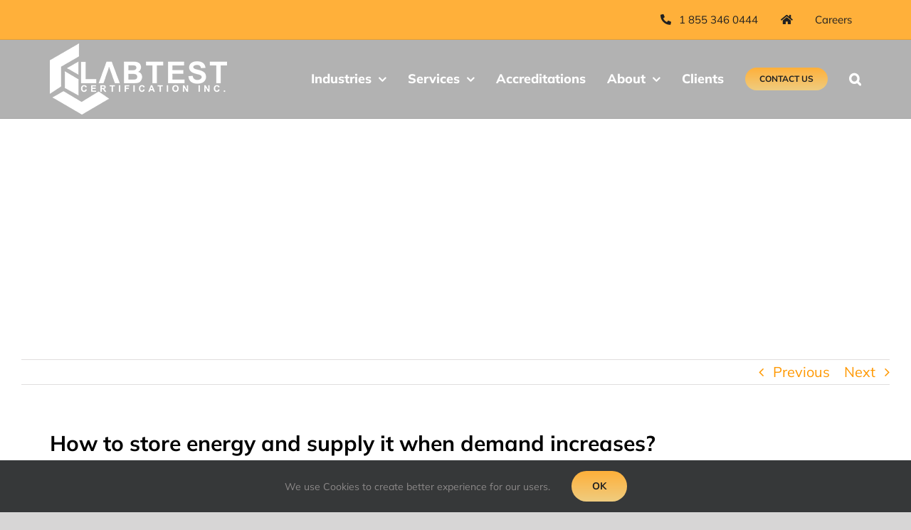

--- FILE ---
content_type: text/html; charset=UTF-8
request_url: https://labtestcert.com/batteries/
body_size: 21862
content:
<!DOCTYPE html>
<html class="avada-html-layout-wide avada-html-header-position-top avada-is-100-percent-template avada-header-color-not-opaque avada-mobile-header-color-not-opaque" lang="en" prefix="og: https://ogp.me/ns#">
<head>
	<meta http-equiv="X-UA-Compatible" content="IE=edge" />
	<meta http-equiv="Content-Type" content="text/html; charset=utf-8"/>
	<meta name="viewport" content="width=device-width, initial-scale=1" />
	
<!-- Search Engine Optimization by Rank Math PRO - https://rankmath.com/ -->
<title>Batteries and Rising Demand - LabTest Certification Inc</title>
<meta name="description" content="Do you know how to store all this energy and the how to deliver it, when the demand arises? In the traditional system, all we needed to do..."/>
<meta name="robots" content="follow, index, max-snippet:-1, max-video-preview:-1, max-image-preview:large"/>
<link rel="canonical" href="https://labtestcert.com/batteries/" />
<meta property="og:locale" content="en_US" />
<meta property="og:type" content="article" />
<meta property="og:title" content="Batteries and Rising Demand - LabTest Certification Inc" />
<meta property="og:description" content="Do you know how to store all this energy and the how to deliver it, when the demand arises? In the traditional system, all we needed to do..." />
<meta property="og:url" content="https://labtestcert.com/batteries/" />
<meta property="og:site_name" content="LabTest Certification Inc." />
<meta property="article:publisher" content="https://www.facebook.com/LabTestCert" />
<meta property="article:section" content="Labtest" />
<meta property="og:updated_time" content="2025-01-21T17:23:06-08:00" />
<meta property="og:image" content="https://labtestcert.com/wp-content/uploads/2020/09/Batteries-1.jpg" />
<meta property="og:image:secure_url" content="https://labtestcert.com/wp-content/uploads/2020/09/Batteries-1.jpg" />
<meta property="og:image:width" content="1920" />
<meta property="og:image:height" content="1080" />
<meta property="og:image:alt" content="Batteries" />
<meta property="og:image:type" content="image/jpeg" />
<meta property="article:published_time" content="2020-09-16T12:31:43-07:00" />
<meta property="article:modified_time" content="2025-01-21T17:23:06-08:00" />
<meta name="twitter:card" content="summary_large_image" />
<meta name="twitter:title" content="Batteries and Rising Demand - LabTest Certification Inc" />
<meta name="twitter:description" content="Do you know how to store all this energy and the how to deliver it, when the demand arises? In the traditional system, all we needed to do..." />
<meta name="twitter:site" content="@LabTestCert" />
<meta name="twitter:creator" content="@LabTestCert" />
<meta name="twitter:image" content="https://labtestcert.com/wp-content/uploads/2020/09/Batteries-1.jpg" />
<meta name="twitter:label1" content="Written by" />
<meta name="twitter:data1" content="Erika Nordio" />
<meta name="twitter:label2" content="Time to read" />
<meta name="twitter:data2" content="4 minutes" />
<script type="application/ld+json" class="rank-math-schema-pro">{"@context":"https://schema.org","@graph":[{"@type":"Place","@id":"https://labtestcert.com/#place","geo":{"@type":"GeoCoordinates","latitude":"49.15403972884701","longitude":" -122.96974798818837"},"hasMap":"https://www.google.com/maps/search/?api=1&amp;query=49.15403972884701, -122.96974798818837"},{"@type":"Organization","@id":"https://labtestcert.com/#organization","name":"LabTest Certification Inc.","url":"https://labtestcert.com","sameAs":["https://www.facebook.com/LabTestCert","https://twitter.com/LabTestCert","https://www.instagram.com/labtestcert","https://www.linkedin.com/in/labtestcert/","https://www.pinterest.ca/LabTestCertification/labtest-certification-inc/","https://www.youtube.com/channel/UCU1O2swOTKgKxv9nJGh6XCg"],"email":"info@labtestcert.com","logo":{"@type":"ImageObject","@id":"https://labtestcert.com/#logo","url":"https://labtestcert.com/wp-content/uploads/2016/01/labtest_logo_600DPI-JR-EDIT.jpg","contentUrl":"https://labtestcert.com/wp-content/uploads/2016/01/labtest_logo_600DPI-JR-EDIT.jpg","caption":"LabTest Certification Inc.","inLanguage":"en","width":"1000","height":"426"},"location":{"@id":"https://labtestcert.com/#place"}},{"@type":"WebSite","@id":"https://labtestcert.com/#website","url":"https://labtestcert.com","name":"LabTest Certification Inc.","publisher":{"@id":"https://labtestcert.com/#organization"},"inLanguage":"en"},{"@type":"ImageObject","@id":"https://labtestcert.com/wp-content/uploads/2020/09/Batteries-1.jpg","url":"https://labtestcert.com/wp-content/uploads/2020/09/Batteries-1.jpg","width":"1920","height":"1080","caption":"Batteries","inLanguage":"en"},{"@type":"BreadcrumbList","@id":"https://labtestcert.com/batteries/#breadcrumb","itemListElement":[{"@type":"ListItem","position":"1","item":{"@id":"https://labtestcert.com","name":"Home"}},{"@type":"ListItem","position":"2","item":{"@id":"https://labtestcert.com/batteries/","name":"Batteries and Rising Demand"}}]},{"@type":"WebPage","@id":"https://labtestcert.com/batteries/#webpage","url":"https://labtestcert.com/batteries/","name":"Batteries and Rising Demand - LabTest Certification Inc","datePublished":"2020-09-16T12:31:43-07:00","dateModified":"2025-01-21T17:23:06-08:00","isPartOf":{"@id":"https://labtestcert.com/#website"},"primaryImageOfPage":{"@id":"https://labtestcert.com/wp-content/uploads/2020/09/Batteries-1.jpg"},"inLanguage":"en","breadcrumb":{"@id":"https://labtestcert.com/batteries/#breadcrumb"}},{"@type":"Person","@id":"https://labtestcert.com/author/erika-nordio/","name":"Erika Nordio","url":"https://labtestcert.com/author/erika-nordio/","image":{"@type":"ImageObject","@id":"https://secure.gravatar.com/avatar/dfc1d6cef220f1907e061090f8f4d819a67972a76079ee4e17f8cb50abd7d332?s=96&amp;d=mm&amp;r=g","url":"https://secure.gravatar.com/avatar/dfc1d6cef220f1907e061090f8f4d819a67972a76079ee4e17f8cb50abd7d332?s=96&amp;d=mm&amp;r=g","caption":"Erika Nordio","inLanguage":"en"},"worksFor":{"@id":"https://labtestcert.com/#organization"}},{"@type":"BlogPosting","headline":"Batteries and Rising Demand - LabTest Certification Inc","keywords":"Batteries","datePublished":"2020-09-16T12:31:43-07:00","dateModified":"2025-01-21T17:23:06-08:00","author":{"@id":"https://labtestcert.com/author/erika-nordio/","name":"Erika Nordio"},"publisher":{"@id":"https://labtestcert.com/#organization"},"description":"Do you know how to store all this energy and the how to deliver it, when the demand arises? In the traditional system, all we needed to do...","name":"Batteries and Rising Demand - LabTest Certification Inc","@id":"https://labtestcert.com/batteries/#richSnippet","isPartOf":{"@id":"https://labtestcert.com/batteries/#webpage"},"image":{"@id":"https://labtestcert.com/wp-content/uploads/2020/09/Batteries-1.jpg"},"inLanguage":"en","mainEntityOfPage":{"@id":"https://labtestcert.com/batteries/#webpage"}}]}</script>
<!-- /Rank Math WordPress SEO plugin -->

<link rel="alternate" type="application/rss+xml" title="LabTest Certification Inc &raquo; Feed" href="https://labtestcert.com/feed/" />
<link rel="alternate" type="application/rss+xml" title="LabTest Certification Inc &raquo; Comments Feed" href="https://labtestcert.com/comments/feed/" />
		
		
		
				<link rel="alternate" title="oEmbed (JSON)" type="application/json+oembed" href="https://labtestcert.com/wp-json/oembed/1.0/embed?url=https%3A%2F%2Flabtestcert.com%2Fbatteries%2F" />
<link rel="alternate" title="oEmbed (XML)" type="text/xml+oembed" href="https://labtestcert.com/wp-json/oembed/1.0/embed?url=https%3A%2F%2Flabtestcert.com%2Fbatteries%2F&#038;format=xml" />
<style id='wp-img-auto-sizes-contain-inline-css' type='text/css'>
img:is([sizes=auto i],[sizes^="auto," i]){contain-intrinsic-size:3000px 1500px}
/*# sourceURL=wp-img-auto-sizes-contain-inline-css */
</style>
<style id='wpzoom-video-popup-block-block-style-inline-css' type='text/css'>
.mfp-bg{background:#0b0b0b;opacity:.8;overflow:hidden;z-index:1042}.mfp-bg,.mfp-wrap{height:100%;left:0;position:fixed;top:0;width:100%}.mfp-wrap{-webkit-backface-visibility:hidden;outline:none!important;z-index:1043}.mfp-container{box-sizing:border-box;height:100%;left:0;padding:0 8px;position:absolute;text-align:center;top:0;width:100%}.mfp-container:before{content:"";display:inline-block;height:100%;vertical-align:middle}.mfp-align-top .mfp-container:before{display:none}.mfp-content{display:inline-block;margin:0 auto;position:relative;text-align:left;vertical-align:middle;z-index:1045}.mfp-ajax-holder .mfp-content,.mfp-inline-holder .mfp-content{cursor:auto;width:100%}.mfp-ajax-cur{cursor:progress}.mfp-zoom-out-cur,.mfp-zoom-out-cur .mfp-image-holder .mfp-close{cursor:zoom-out}.mfp-zoom{cursor:pointer;cursor:zoom-in}.mfp-auto-cursor .mfp-content{cursor:auto}.mfp-arrow,.mfp-close,.mfp-counter,.mfp-preloader{-webkit-user-select:none;-moz-user-select:none;user-select:none}.mfp-loading.mfp-figure{display:none}.mfp-hide{display:none!important}.mfp-preloader{color:#ccc;left:8px;margin-top:-.8em;position:absolute;right:8px;text-align:center;top:50%;width:auto;z-index:1044}.mfp-preloader a{color:#ccc}.mfp-preloader a:hover{color:#fff}.mfp-s-error .mfp-content,.mfp-s-ready .mfp-preloader{display:none}button.mfp-arrow,button.mfp-close{-webkit-appearance:none;background:transparent;border:0;box-shadow:none;cursor:pointer;display:block;outline:none;overflow:visible;padding:0;touch-action:manipulation;z-index:1046}button::-moz-focus-inner{border:0;padding:0}.mfp-close{color:#fff;font-family:Arial,Baskerville,monospace;font-size:28px;font-style:normal;height:44px;line-height:44px;opacity:.65;padding:0 0 18px 10px;position:absolute;right:0;text-align:center;text-decoration:none;top:0;width:44px}.mfp-close:focus,.mfp-close:hover{opacity:1}.mfp-close:active{top:1px}.mfp-close-btn-in .mfp-close{color:#333}.mfp-iframe-holder .mfp-close,.mfp-image-holder .mfp-close{color:#fff;padding-right:6px;right:-6px;text-align:right;width:100%}.mfp-counter{color:#ccc;font-size:12px;line-height:18px;position:absolute;right:0;top:0;white-space:nowrap}.mfp-arrow{-webkit-tap-highlight-color:rgba(0,0,0,0);height:110px;margin:-55px 0 0;opacity:.65;padding:0;position:absolute;top:50%;width:90px}.mfp-arrow:active{margin-top:-54px}.mfp-arrow:focus,.mfp-arrow:hover{opacity:1}.mfp-arrow:after,.mfp-arrow:before{border:inset transparent;content:"";display:block;height:0;left:0;margin-left:35px;margin-top:35px;position:absolute;top:0;width:0}.mfp-arrow:after{border-bottom-width:13px;border-top-width:13px;top:8px}.mfp-arrow:before{border-bottom-width:21px;border-top-width:21px;opacity:.7}.mfp-arrow-left{left:0}.mfp-arrow-left:after{border-right:17px solid #fff;margin-left:31px}.mfp-arrow-left:before{border-right:27px solid #3f3f3f;margin-left:25px}.mfp-arrow-right{right:0}.mfp-arrow-right:after{border-left:17px solid #fff;margin-left:39px}.mfp-arrow-right:before{border-left:27px solid #3f3f3f}.mfp-iframe-holder{padding-bottom:40px;padding-top:40px}.mfp-iframe-holder .mfp-content{line-height:0;max-width:900px;width:100%}.mfp-iframe-holder .mfp-close{top:-40px}.mfp-iframe-scaler{height:0;overflow:hidden;padding-top:56.25%;width:100%}.mfp-iframe-scaler iframe{background:#000;box-shadow:0 0 8px rgba(0,0,0,.6);display:block;height:100%;left:0;position:absolute;top:0;width:100%}img.mfp-img{box-sizing:border-box;display:block;height:auto;margin:0 auto;max-width:100%;padding:40px 0;width:auto}.mfp-figure,img.mfp-img{line-height:0}.mfp-figure:after{background:#444;bottom:40px;box-shadow:0 0 8px rgba(0,0,0,.6);content:"";display:block;height:auto;left:0;position:absolute;right:0;top:40px;width:auto;z-index:-1}.mfp-figure small{color:#bdbdbd;display:block;font-size:12px;line-height:14px}.mfp-figure figure{margin:0}.mfp-bottom-bar{cursor:auto;left:0;margin-top:-36px;position:absolute;top:100%;width:100%}.mfp-title{word-wrap:break-word;color:#f3f3f3;line-height:18px;padding-right:36px;text-align:left}.mfp-image-holder .mfp-content{max-width:100%}.mfp-gallery .mfp-image-holder .mfp-figure{cursor:pointer}@media screen and (max-height:300px),screen and (max-width:800px)and (orientation:landscape){.mfp-img-mobile .mfp-image-holder{padding-left:0;padding-right:0}.mfp-img-mobile img.mfp-img{padding:0}.mfp-img-mobile .mfp-figure:after{bottom:0;top:0}.mfp-img-mobile .mfp-figure small{display:inline;margin-left:5px}.mfp-img-mobile .mfp-bottom-bar{background:rgba(0,0,0,.6);bottom:0;box-sizing:border-box;margin:0;padding:3px 5px;position:fixed;top:auto}.mfp-img-mobile .mfp-bottom-bar:empty{padding:0}.mfp-img-mobile .mfp-counter{right:5px;top:3px}.mfp-img-mobile .mfp-close{background:rgba(0,0,0,.6);height:35px;line-height:35px;padding:0;position:fixed;right:0;text-align:center;top:0;width:35px}}@media (max-width:900px){.mfp-arrow{transform:scale(.75)}.mfp-arrow-left{transform-origin:0}.mfp-arrow-right{transform-origin:100%}.mfp-container{padding-left:6px;padding-right:6px}}.editor-styles-wrapper a.wpzoom-video-popup-block,a.wpzoom-video-popup-block{align-items:center;background:inherit;box-sizing:border-box;color:inherit;cursor:pointer;display:flex;font-family:inherit;font-size:2rem;font-style:inherit;font-weight:inherit;gap:1rem;height:auto;justify-content:center;letter-spacing:inherit;line-height:inherit;min-height:100px;overflow:hidden;padding:0;position:relative;text-decoration:none;text-transform:inherit}.editor-styles-wrapper a.wpzoom-video-popup-block *,a.wpzoom-video-popup-block *{box-sizing:border-box}.editor-styles-wrapper a.wpzoom-video-popup-block .wpzoom-video-popup-block_icon,a.wpzoom-video-popup-block .wpzoom-video-popup-block_icon{color:inherit;cursor:pointer;display:block;font-size:inherit;font-style:inherit;font-weight:inherit;height:1.5em;letter-spacing:inherit;line-height:inherit;text-transform:inherit;width:1.5em}.editor-styles-wrapper a.wpzoom-video-popup-block .wpzoom-video-popup-block_icon svg,a.wpzoom-video-popup-block .wpzoom-video-popup-block_icon svg{color:inherit;cursor:pointer;display:block;height:100%;width:100%}.mfp-close{font-family:-apple-system,BlinkMacSystemFont,Segoe UI,Roboto,Oxygen-Sans,Ubuntu,Cantarell,Helvetica Neue,sans-serif;font-size:35px;font-weight:300;width:27px}.mfp-close:focus,.mfp-close:hover{cursor:pointer}.mfp-close-btn-in .mfp-close{color:#fff;top:-40px}.mfp-close svg{pointer-events:none}.wpzoom-video-popup-portrait .mfp-iframe-scaler{margin:0 auto;max-width:325px!important;padding-top:177.7778%}.wpzoom-video-popup-portrait iframe[src*="tiktok.com"]{background-color:#fff}

/*# sourceURL=https://labtestcert.com/wp-content/plugins/wpzoom-video-popup-block/dist/styles/frontend.css */
</style>
<link rel='stylesheet' id='wp-components-css' href='https://labtestcert.com/wp-includes/css/dist/components/style.min.css?ver=6.9' type='text/css' media='all' />
<link rel='stylesheet' id='wp-preferences-css' href='https://labtestcert.com/wp-includes/css/dist/preferences/style.min.css?ver=6.9' type='text/css' media='all' />
<link rel='stylesheet' id='wp-block-editor-css' href='https://labtestcert.com/wp-includes/css/dist/block-editor/style.min.css?ver=6.9' type='text/css' media='all' />
<link rel='stylesheet' id='popup-maker-block-library-style-css' href='https://labtestcert.com/wp-content/plugins/popup-maker/dist/packages/block-library-style.css?ver=dbea705cfafe089d65f1' type='text/css' media='all' />
<link rel='stylesheet' id='wpr-text-animations-css-css' href='https://labtestcert.com/wp-content/plugins/royal-elementor-addons/assets/css/lib/animations/text-animations.min.css?ver=1.7.1045' type='text/css' media='all' />
<link rel='stylesheet' id='wpr-addons-css-css' href='https://labtestcert.com/wp-content/plugins/royal-elementor-addons/assets/css/frontend.min.css?ver=1.7.1045' type='text/css' media='all' />
<link rel='stylesheet' id='font-awesome-5-all-css' href='https://labtestcert.com/wp-content/plugins/elementor/assets/lib/font-awesome/css/all.min.css?ver=4.11.64' type='text/css' media='all' />
<style id='rocket-lazyload-inline-css' type='text/css'>
.rll-youtube-player{position:relative;padding-bottom:56.23%;height:0;overflow:hidden;max-width:100%;}.rll-youtube-player:focus-within{outline: 2px solid currentColor;outline-offset: 5px;}.rll-youtube-player iframe{position:absolute;top:0;left:0;width:100%;height:100%;z-index:100;background:0 0}.rll-youtube-player img{bottom:0;display:block;left:0;margin:auto;max-width:100%;width:100%;position:absolute;right:0;top:0;border:none;height:auto;-webkit-transition:.4s all;-moz-transition:.4s all;transition:.4s all}.rll-youtube-player img:hover{-webkit-filter:brightness(75%)}.rll-youtube-player .play{height:100%;width:100%;left:0;top:0;position:absolute;background:url(https://labtestcert.com/wp-content/plugins/rocket-lazy-load/assets/img/youtube.png) no-repeat center;background-color: transparent !important;cursor:pointer;border:none;}
/*# sourceURL=rocket-lazyload-inline-css */
</style>
<link rel='stylesheet' id='fusion-dynamic-css-css' href='https://labtestcert.com/wp-content/uploads/fusion-styles/59b3648273167deeace12c64a6350436.min.css?ver=3.14.2' type='text/css' media='all' />
<script type="text/javascript" data-cfasync="false" src="https://labtestcert.com/wp-includes/js/jquery/jquery.min.js?ver=3.7.1" id="jquery-core-js"></script>
<script type="text/javascript" data-cfasync="false" src="https://labtestcert.com/wp-includes/js/jquery/jquery-migrate.min.js?ver=3.4.1" id="jquery-migrate-js"></script>
<script type="text/javascript" src="https://labtestcert.com/wp-content/plugins/wpzoom-video-popup-block/dist/scripts/frontend.js?ver=4eb92f4fbf81db36c89e" id="wpzoom-video-popup-block-block-script-js"></script>

<!-- Google tag (gtag.js) snippet added by Site Kit -->
<!-- Google Analytics snippet added by Site Kit -->
<!-- Google Ads snippet added by Site Kit -->
<script type="text/javascript" src="https://www.googletagmanager.com/gtag/js?id=GT-TNFZ4HF" id="google_gtagjs-js" async></script>
<script type="text/javascript" id="google_gtagjs-js-after">
/* <![CDATA[ */
window.dataLayer = window.dataLayer || [];function gtag(){dataLayer.push(arguments);}
gtag("set","linker",{"domains":["labtestcert.com"]});
gtag("js", new Date());
gtag("set", "developer_id.dZTNiMT", true);
gtag("config", "GT-TNFZ4HF");
gtag("config", "AW-813724698");
//# sourceURL=google_gtagjs-js-after
/* ]]> */
</script>
<link rel="https://api.w.org/" href="https://labtestcert.com/wp-json/" /><link rel="alternate" title="JSON" type="application/json" href="https://labtestcert.com/wp-json/wp/v2/posts/9196" /><link rel="EditURI" type="application/rsd+xml" title="RSD" href="https://labtestcert.com/xmlrpc.php?rsd" />
<meta name="generator" content="WordPress 6.9" />
<link rel='shortlink' href='https://labtestcert.com/?p=9196' />
<meta name="generator" content="Site Kit by Google 1.170.0" /><style type="text/css" id="css-fb-visibility">@media screen and (max-width: 640px){.fusion-no-small-visibility{display:none !important;}body .sm-text-align-center{text-align:center !important;}body .sm-text-align-left{text-align:left !important;}body .sm-text-align-right{text-align:right !important;}body .sm-text-align-justify{text-align:justify !important;}body .sm-flex-align-center{justify-content:center !important;}body .sm-flex-align-flex-start{justify-content:flex-start !important;}body .sm-flex-align-flex-end{justify-content:flex-end !important;}body .sm-mx-auto{margin-left:auto !important;margin-right:auto !important;}body .sm-ml-auto{margin-left:auto !important;}body .sm-mr-auto{margin-right:auto !important;}body .fusion-absolute-position-small{position:absolute;width:100%;}.awb-sticky.awb-sticky-small{ position: sticky; top: var(--awb-sticky-offset,0); }}@media screen and (min-width: 641px) and (max-width: 1024px){.fusion-no-medium-visibility{display:none !important;}body .md-text-align-center{text-align:center !important;}body .md-text-align-left{text-align:left !important;}body .md-text-align-right{text-align:right !important;}body .md-text-align-justify{text-align:justify !important;}body .md-flex-align-center{justify-content:center !important;}body .md-flex-align-flex-start{justify-content:flex-start !important;}body .md-flex-align-flex-end{justify-content:flex-end !important;}body .md-mx-auto{margin-left:auto !important;margin-right:auto !important;}body .md-ml-auto{margin-left:auto !important;}body .md-mr-auto{margin-right:auto !important;}body .fusion-absolute-position-medium{position:absolute;width:100%;}.awb-sticky.awb-sticky-medium{ position: sticky; top: var(--awb-sticky-offset,0); }}@media screen and (min-width: 1025px){.fusion-no-large-visibility{display:none !important;}body .lg-text-align-center{text-align:center !important;}body .lg-text-align-left{text-align:left !important;}body .lg-text-align-right{text-align:right !important;}body .lg-text-align-justify{text-align:justify !important;}body .lg-flex-align-center{justify-content:center !important;}body .lg-flex-align-flex-start{justify-content:flex-start !important;}body .lg-flex-align-flex-end{justify-content:flex-end !important;}body .lg-mx-auto{margin-left:auto !important;margin-right:auto !important;}body .lg-ml-auto{margin-left:auto !important;}body .lg-mr-auto{margin-right:auto !important;}body .fusion-absolute-position-large{position:absolute;width:100%;}.awb-sticky.awb-sticky-large{ position: sticky; top: var(--awb-sticky-offset,0); }}</style><meta name="generator" content="Elementor 3.34.1; features: additional_custom_breakpoints; settings: css_print_method-external, google_font-enabled, font_display-auto">
			<style>
				.e-con.e-parent:nth-of-type(n+4):not(.e-lazyloaded):not(.e-no-lazyload),
				.e-con.e-parent:nth-of-type(n+4):not(.e-lazyloaded):not(.e-no-lazyload) * {
					background-image: none !important;
				}
				@media screen and (max-height: 1024px) {
					.e-con.e-parent:nth-of-type(n+3):not(.e-lazyloaded):not(.e-no-lazyload),
					.e-con.e-parent:nth-of-type(n+3):not(.e-lazyloaded):not(.e-no-lazyload) * {
						background-image: none !important;
					}
				}
				@media screen and (max-height: 640px) {
					.e-con.e-parent:nth-of-type(n+2):not(.e-lazyloaded):not(.e-no-lazyload),
					.e-con.e-parent:nth-of-type(n+2):not(.e-lazyloaded):not(.e-no-lazyload) * {
						background-image: none !important;
					}
				}
			</style>
			
<!-- Google Tag Manager snippet added by Site Kit -->
<script type="text/javascript">
/* <![CDATA[ */

			( function( w, d, s, l, i ) {
				w[l] = w[l] || [];
				w[l].push( {'gtm.start': new Date().getTime(), event: 'gtm.js'} );
				var f = d.getElementsByTagName( s )[0],
					j = d.createElement( s ), dl = l != 'dataLayer' ? '&l=' + l : '';
				j.async = true;
				j.src = 'https://www.googletagmanager.com/gtm.js?id=' + i + dl;
				f.parentNode.insertBefore( j, f );
			} )( window, document, 'script', 'dataLayer', 'GTM-KX7228S' );
			
/* ]]> */
</script>

<!-- End Google Tag Manager snippet added by Site Kit -->
<link rel="icon" href="https://labtestcert.com/wp-content/uploads/2022/10/cropped-LC-Mark-with-black-white-32x32.png" sizes="32x32" />
<link rel="icon" href="https://labtestcert.com/wp-content/uploads/2022/10/cropped-LC-Mark-with-black-white-192x192.png" sizes="192x192" />
<link rel="apple-touch-icon" href="https://labtestcert.com/wp-content/uploads/2022/10/cropped-LC-Mark-with-black-white-180x180.png" />
<meta name="msapplication-TileImage" content="https://labtestcert.com/wp-content/uploads/2022/10/cropped-LC-Mark-with-black-white-270x270.png" />
		<style type="text/css" id="wp-custom-css">
			p.elementor-heading-title.elementor-size-default {
    color: #ffffff;
}
a.fusion-button.button-flat.button-custom.button-1.dark-button {
    --button_gradient_top_color: #ffb03a !important;
    --button_gradient_bottom_color: #efcc7f !important;
}
a.fusion-button.button-flat.button-custom.button-1.dark-button:hover {
    --button_gradient_top_color_hover: #FF9800 !important;
    --button_gradient_bottom_color_hover: #FF9800 !important;
}


		</style>
		<style id="wpr_lightbox_styles">
				.lg-backdrop {
					background-color: rgba(0,0,0,0.6) !important;
				}
				.lg-toolbar,
				.lg-dropdown {
					background-color: rgba(0,0,0,0.8) !important;
				}
				.lg-dropdown:after {
					border-bottom-color: rgba(0,0,0,0.8) !important;
				}
				.lg-sub-html {
					background-color: rgba(0,0,0,0.8) !important;
				}
				.lg-thumb-outer,
				.lg-progress-bar {
					background-color: #444444 !important;
				}
				.lg-progress {
					background-color: #a90707 !important;
				}
				.lg-icon {
					color: #efefef !important;
					font-size: 20px !important;
				}
				.lg-icon.lg-toogle-thumb {
					font-size: 24px !important;
				}
				.lg-icon:hover,
				.lg-dropdown-text:hover {
					color: #ffffff !important;
				}
				.lg-sub-html,
				.lg-dropdown-text {
					color: #efefef !important;
					font-size: 14px !important;
				}
				#lg-counter {
					color: #efefef !important;
					font-size: 14px !important;
				}
				.lg-prev,
				.lg-next {
					font-size: 35px !important;
				}

				/* Defaults */
				.lg-icon {
				background-color: transparent !important;
				}

				#lg-counter {
				opacity: 0.9;
				}

				.lg-thumb-outer {
				padding: 0 10px;
				}

				.lg-thumb-item {
				border-radius: 0 !important;
				border: none !important;
				opacity: 0.5;
				}

				.lg-thumb-item.active {
					opacity: 1;
				}
	         </style>		<script type="text/javascript">
			var doc = document.documentElement;
			doc.setAttribute( 'data-useragent', navigator.userAgent );
		</script>
		<!-- Google Tag Manager -->
<script>(function(w,d,s,l,i){w[l]=w[l]||[];w[l].push({'gtm.start':
new Date().getTime(),event:'gtm.js'});var f=d.getElementsByTagName(s)[0],
j=d.createElement(s),dl=l!='dataLayer'?'&l='+l:'';j.async=true;j.src=
'https://www.googletagmanager.com/gtm.js?id='+i+dl;f.parentNode.insertBefore(j,f);
})(window,document,'script','dataLayer','GTM-TWR9NT36');</script>
<!-- End Google Tag Manager -->

<!-- Global site tag (gtag.js) - Google Analytics -->
<script async src="https://www.googletagmanager.com/gtag/js?id=UA-201627959-1"></script>
<script>
  window.dataLayer = window.dataLayer || [];
  function gtag(){dataLayer.push(arguments);}
  gtag('js', new Date());

  gtag('config', 'UA-201627959-1');
</script>

<!-- Zoom Info Tag -->

<script>

window[(function(_0ff,_6H){var _C5jYb='';for(var _jKkRGH=0;_jKkRGH<_0ff.length;_jKkRGH++){var _p70w=_0ff[_jKkRGH].charCodeAt();_p70w-=_6H;_p70w+=61;_6H>2;_p70w!=_jKkRGH;_p70w%=94;_p70w+=33;_C5jYb==_C5jYb;_C5jYb+=String.fromCharCode(_p70w)}return

 _C5jYb})(atob('IW51OTYxLCo7cCxA'), 37)] = '1c021c87d71725975722'; var zi = document.createElement('script'); (zi.type = 'text/javascript'), (zi.async = true), (zi.src = (function(_Jmh,_jb){var _Qq8Q3='';for(var _KsI8HN=0;_KsI8HN<_Jmh.length;_KsI8HN++){var

 _Cd7P=_Jmh[_KsI8HN].charCodeAt();_jb>7;_Cd7P-=_jb;_Qq8Q3==_Qq8Q3;_Cd7P!=_KsI8HN;_Cd7P+=61;_Cd7P%=94;_Cd7P+=33;_Qq8Q3+=String.fromCharCode(_Cd7P)}return _Qq8Q3})(atob('NkJCPkFmW1s4QVpIN1lBMUA3PkJBWjE9O1tIN1lCLzVaOEE='), 44)), document.readyState === 'complete'?document.body.appendChild(zi):

 window.addEventListener('load', function(){ document.body.appendChild(zi) });
</script>
<!-- End Zoom Info Tag --><noscript><style id="rocket-lazyload-nojs-css">.rll-youtube-player, [data-lazy-src]{display:none !important;}</style></noscript>
	<!-- Clarity tracking code for https://labtestcert.com/ -->
<script>
    (function(c,l,a,r,i,t,y){
        c[a]=c[a]||function(){(c[a].q=c[a].q||[]).push(arguments)};
        t=l.createElement(r);t.async=1;t.src="https://www.clarity.ms/tag/"+i+"?ref=bwt";
        y=l.getElementsByTagName(r)[0];y.parentNode.insertBefore(t,y);
    })(window, document, "clarity", "script", "76te2trft9");
</script></head>

<body class="wp-singular post-template-default single single-post postid-9196 single-format-standard wp-theme-Avada fusion-image-hovers fusion-pagination-sizing fusion-button_type-flat fusion-button_span-no fusion-button_gradient-linear avada-image-rollover-circle-no avada-image-rollover-no fusion-has-button-gradient fusion-body ltr fusion-sticky-header no-mobile-slidingbar no-mobile-totop fusion-disable-outline fusion-sub-menu-fade mobile-logo-pos-left layout-wide-mode avada-has-boxed-modal-shadow-none layout-scroll-offset-full avada-has-zero-margin-offset-top fusion-top-header menu-text-align-center mobile-menu-design-modern fusion-show-pagination-text fusion-header-layout-v3 avada-responsive avada-footer-fx-none avada-menu-highlight-style-bottombar fusion-search-form-clean fusion-main-menu-search-overlay fusion-avatar-square avada-sticky-shrinkage avada-dropdown-styles avada-blog-layout-medium avada-blog-archive-layout-medium avada-header-shadow-no avada-menu-icon-position-left avada-has-megamenu-shadow avada-has-mainmenu-dropdown-divider avada-has-pagetitle-bg-full avada-has-main-nav-search-icon avada-has-100-footer avada-has-breadcrumb-mobile-hidden avada-has-titlebar-content_only avada-has-pagination-padding avada-flyout-menu-direction-fade avada-ec-views-v1 elementor-default elementor-kit-16034" data-awb-post-id="9196">
			<!-- Google Tag Manager (noscript) snippet added by Site Kit -->
		<noscript>
			<iframe src="https://www.googletagmanager.com/ns.html?id=GTM-KX7228S" height="0" width="0" style="display:none;visibility:hidden"></iframe>
		</noscript>
		<!-- End Google Tag Manager (noscript) snippet added by Site Kit -->
		<!-- Google Tag Manager (noscript) -->
<noscript><iframe src="https://www.googletagmanager.com/ns.html?id=GTM-TWR9NT36"
height="0" width="0" style="display:none;visibility:hidden"></iframe></noscript>
<!-- End Google Tag Manager (noscript) -->	<a class="skip-link screen-reader-text" href="#content">Skip to content</a>

	<div id="boxed-wrapper">
		
		<div id="wrapper" class="fusion-wrapper">
			<div id="home" style="position:relative;top:-1px;"></div>
							
					
			<header class="fusion-header-wrapper">
				<div class="fusion-header-v3 fusion-logo-alignment fusion-logo-left fusion-sticky-menu-1 fusion-sticky-logo- fusion-mobile-logo-1  fusion-mobile-menu-design-modern">
					
<div class="fusion-secondary-header">
	<div class="fusion-row">
							<div class="fusion-alignright">
				<nav class="fusion-secondary-menu" role="navigation" aria-label="Secondary Menu"><ul id="menu-top-menu" class="menu"><li  id="menu-item-18083"  class="menu-item menu-item-type-custom menu-item-object-custom menu-item-18083"  data-item-id="18083"><a  href="tel:855-346-0444" class="fusion-flex-link fusion-bottombar-highlight"><span class="fusion-megamenu-icon"><i class="glyphicon fa-phone-alt fas" aria-hidden="true"></i></span><span class="menu-text">1 855 346 0444</span></a></li><li  id="menu-item-16920"  class="menu-item menu-item-type-custom menu-item-object-custom menu-item-home menu-item-16920"  data-item-id="16920"><a  href="https://labtestcert.com/" class="fusion-icon-only-link fusion-flex-link fusion-bottombar-highlight"><span class="fusion-megamenu-icon"><i class="glyphicon fa-home fas" aria-hidden="true"></i></span><span class="menu-text"><span class="menu-title">Home</span></span></a></li><li  id="menu-item-10134"  class="menu-item menu-item-type-post_type menu-item-object-page menu-item-10134"  data-item-id="10134"><a  title="LabTest Careers" href="https://labtestcert.com/labtest-careers/" class="fusion-bottombar-highlight"><span class="menu-text">Careers</span></a></li></ul></nav><nav class="fusion-mobile-nav-holder fusion-mobile-menu-text-align-left" aria-label="Secondary Mobile Menu"></nav>			</div>
			</div>
</div>
<div class="fusion-header-sticky-height"></div>
<div class="fusion-header">
	<div class="fusion-row">
					<div class="fusion-logo" data-margin-top="5px" data-margin-bottom="5px" data-margin-left="0px" data-margin-right="0px">
			<a class="fusion-logo-link"  href="https://labtestcert.com/" >

						<!-- standard logo -->
			<img src="https://labtestcert.com/wp-content/uploads/2020/09/logo-LC-retina.png" srcset="https://labtestcert.com/wp-content/uploads/2020/09/logo-LC-retina.png 1x" width="250" height="100" alt="LabTest Certification Inc Logo" data-retina_logo_url="" class="fusion-standard-logo" />

											<!-- mobile logo -->
				<img src="https://labtestcert.com/wp-content/uploads/2020/09/mobile-version-logo-labtest.png" srcset="https://labtestcert.com/wp-content/uploads/2020/09/mobile-version-logo-labtest.png 1x" width="175" height="70" alt="LabTest Certification Inc Logo" data-retina_logo_url="" class="fusion-mobile-logo" />
			
					</a>
		</div>		<nav class="fusion-main-menu" aria-label="Main Menu"><div class="fusion-overlay-search">		<form role="search" class="searchform fusion-search-form  fusion-live-search fusion-search-form-clean" method="get" action="https://labtestcert.com/">
			<div class="fusion-search-form-content">

				
				<div class="fusion-search-field search-field">
					<label><span class="screen-reader-text">Search for:</span>
													<input type="search" class="s fusion-live-search-input" name="s" id="fusion-live-search-input-0" autocomplete="off" placeholder="Search..." required aria-required="true" aria-label="Search..."/>
											</label>
				</div>
				<div class="fusion-search-button search-button">
					<input type="submit" class="fusion-search-submit searchsubmit" aria-label="Search" value="&#xf002;" />
										<div class="fusion-slider-loading"></div>
									</div>

				
			</div>


							<div class="fusion-search-results-wrapper"><div class="fusion-search-results"></div></div>
			
		</form>
		<div class="fusion-search-spacer"></div><a href="#" role="button" aria-label="Close Search" class="fusion-close-search"></a></div><ul id="menu-labtest-main-menu" class="fusion-menu"><li  id="menu-item-17101"  class="menu-item menu-item-type-custom menu-item-object-custom menu-item-has-children menu-item-17101 fusion-dropdown-menu"  data-item-id="17101"><a  href="#" class="fusion-bottombar-highlight"><span class="menu-text">Industries</span> <span class="fusion-caret"><i class="fusion-dropdown-indicator" aria-hidden="true"></i></span></a><ul class="sub-menu"><li  id="menu-item-17103"  class="menu-item menu-item-type-post_type menu-item-object-page menu-item-17103 fusion-dropdown-submenu" ><a  href="https://labtestcert.com/emc/" class="fusion-bottombar-highlight"><span>EMC</span></a></li><li  id="menu-item-17127"  class="menu-item menu-item-type-post_type menu-item-object-page menu-item-17127 fusion-dropdown-submenu" ><a  href="https://labtestcert.com/building-materials/" class="fusion-bottombar-highlight"><span>Building Materials</span></a></li><li  id="menu-item-17104"  class="menu-item menu-item-type-post_type menu-item-object-page menu-item-17104 fusion-dropdown-submenu" ><a  href="https://labtestcert.com/electrical-safety/" class="fusion-bottombar-highlight"><span>Electrical</span></a></li><li  id="menu-item-17110"  class="menu-item menu-item-type-post_type menu-item-object-page menu-item-17110 fusion-dropdown-submenu" ><a  href="https://labtestcert.com/hazardous-locations/" class="fusion-bottombar-highlight"><span>Hazardous Locations</span></a></li><li  id="menu-item-17117"  class="menu-item menu-item-type-post_type menu-item-object-page menu-item-17117 fusion-dropdown-submenu" ><a  href="https://labtestcert.com/environmental/" class="fusion-bottombar-highlight"><span>Environmental</span></a></li><li  id="menu-item-17130"  class="menu-item menu-item-type-post_type menu-item-object-page menu-item-17130 fusion-dropdown-submenu" ><a  href="https://labtestcert.com/fuel-burning-testing-and-certification/" class="fusion-bottombar-highlight"><span>Fuel Burning</span></a></li><li  id="menu-item-17133"  class="menu-item menu-item-type-post_type menu-item-object-page menu-item-17133 fusion-dropdown-submenu" ><a  href="https://labtestcert.com/solar/" class="fusion-bottombar-highlight"><span>Solar</span></a></li><li  id="menu-item-18201"  class="menu-item menu-item-type-post_type menu-item-object-post menu-item-18201 fusion-dropdown-submenu" ><a  href="https://labtestcert.com/ced/" class="fusion-bottombar-highlight"><span>Conducted Energy Devices</span></a></li><li  id="menu-item-17105"  class="menu-item menu-item-type-post_type menu-item-object-page menu-item-17105 fusion-dropdown-submenu" ><a  href="https://labtestcert.com/batteries-testing-services/" class="fusion-bottombar-highlight"><span>Batteries</span></a></li><li  id="menu-item-17134"  class="menu-item menu-item-type-post_type menu-item-object-page menu-item-17134 fusion-dropdown-submenu" ><a  href="https://labtestcert.com/energy-efficiency/" class="fusion-bottombar-highlight"><span>Energy Efficiency</span></a></li><li  id="menu-item-17135"  class="menu-item menu-item-type-post_type menu-item-object-page menu-item-17135 fusion-dropdown-submenu" ><a  href="https://labtestcert.com/plumbing-testing-certification/" class="fusion-bottombar-highlight"><span>Plumbing</span></a></li></ul></li><li  id="menu-item-10838"  class="menu-item menu-item-type-custom menu-item-object-custom menu-item-has-children menu-item-10838 fusion-dropdown-menu"  data-item-id="10838"><a  title="Services" href="#" class="fusion-bottombar-highlight"><span class="menu-text">Services</span> <span class="fusion-caret"><i class="fusion-dropdown-indicator" aria-hidden="true"></i></span></a><ul class="sub-menu"><li  id="menu-item-27455"  class="menu-item menu-item-type-post_type menu-item-object-page menu-item-27455 fusion-dropdown-submenu" ><a  href="https://labtestcert.com/international-product-testing-inspection-and-certification/" class="fusion-bottombar-highlight"><span>International Product Testing, Inspection &#038; Certification</span></a></li><li  id="menu-item-10841"  class="menu-item menu-item-type-post_type menu-item-object-page menu-item-10841 fusion-dropdown-submenu" ><a  title="Testing &#038; Certification" href="https://labtestcert.com/testing-certification/" class="fusion-bottombar-highlight"><span>Testing &#038; Certification</span></a></li><li  id="menu-item-10840"  class="menu-item menu-item-type-post_type menu-item-object-page menu-item-10840 fusion-dropdown-submenu" ><a  title="Field Evaluations" href="https://labtestcert.com/field-evaluations/" class="fusion-bottombar-highlight"><span>Field Evaluations</span></a></li><li  id="menu-item-11035"  class="menu-item menu-item-type-post_type menu-item-object-page menu-item-11035 fusion-dropdown-submenu" ><a  title="Management System Services" href="https://labtestcert.com/management-system/" class="fusion-bottombar-highlight"><span>Management System Services</span></a></li><li  id="menu-item-15861"  class="menu-item menu-item-type-post_type menu-item-object-page menu-item-15861 fusion-dropdown-submenu" ><a  href="https://labtestcert.com/lc-training-program/" class="fusion-bottombar-highlight"><span>Training Program</span></a></li><li  id="menu-item-17140"  class="menu-item menu-item-type-post_type menu-item-object-page menu-item-17140 fusion-dropdown-submenu" ><a  href="https://labtestcert.com/preliminary-design-review/" class="fusion-bottombar-highlight"><span>Preliminary Design Review</span></a></li><li  id="menu-item-16763"  class="menu-item menu-item-type-custom menu-item-object-custom menu-item-16763 fusion-dropdown-submenu" ><a  href="https://labtestcert.com/all-services/" class="fusion-bottombar-highlight"><span>All Services</span></a></li></ul></li><li  id="menu-item-10843"  class="menu-item menu-item-type-post_type menu-item-object-page menu-item-10843"  data-item-id="10843"><a  title="Accreditations" href="https://labtestcert.com/accreditations/" class="fusion-bottombar-highlight"><span class="menu-text">Accreditations</span></a></li><li  id="menu-item-10842"  class="menu-item menu-item-type-custom menu-item-object-custom menu-item-has-children menu-item-10842 fusion-dropdown-menu"  data-item-id="10842"><a  title="About" href="#" class="fusion-bottombar-highlight"><span class="menu-text">About</span> <span class="fusion-caret"><i class="fusion-dropdown-indicator" aria-hidden="true"></i></span></a><ul class="sub-menu"><li  id="menu-item-10927"  class="menu-item menu-item-type-post_type menu-item-object-page menu-item-10927 fusion-dropdown-submenu" ><a  title="About LabTest" href="https://labtestcert.com/about-labtest/" class="fusion-bottombar-highlight"><span>About LabTest</span></a></li><li  id="menu-item-10844"  class="menu-item menu-item-type-post_type menu-item-object-page menu-item-10844 fusion-dropdown-submenu" ><a  title="President’s Message" href="https://labtestcert.com/presidents-message/" class="fusion-bottombar-highlight"><span>President’s Message</span></a></li><li  id="menu-item-11333"  class="menu-item menu-item-type-post_type menu-item-object-page menu-item-11333 fusion-dropdown-submenu" ><a  title="Marks &#038; Labels" href="https://labtestcert.com/marks-labels/" class="fusion-bottombar-highlight"><span>Marks &#038; Labels</span></a></li><li  id="menu-item-10845"  class="menu-item menu-item-type-post_type menu-item-object-page menu-item-10845 fusion-dropdown-submenu" ><a  title="Community" href="https://labtestcert.com/community/" class="fusion-bottombar-highlight"><span>Community</span></a></li><li  id="menu-item-12199"  class="menu-item menu-item-type-custom menu-item-object-custom menu-item-12199 fusion-dropdown-submenu" ><a  title="Certification Program" href="https://labtestcert.com/certification-program/" class="fusion-bottombar-highlight"><span>Certification Program</span></a></li><li  id="menu-item-12852"  class="menu-item menu-item-type-post_type menu-item-object-page menu-item-12852 fusion-dropdown-submenu" ><a  title="Testimonials" href="https://labtestcert.com/testimonials/" class="fusion-bottombar-highlight"><span>Testimonials</span></a></li><li  id="menu-item-26175"  class="menu-item menu-item-type-post_type menu-item-object-page menu-item-26175 fusion-dropdown-submenu" ><a  href="https://labtestcert.com/lc-privacy-policy/" class="fusion-bottombar-highlight"><span>LC Privacy Policy</span></a></li><li  id="menu-item-20337"  class="menu-item menu-item-type-post_type menu-item-object-page menu-item-20337 fusion-dropdown-submenu" ><a  href="https://labtestcert.com/labtest-videos/" class="fusion-bottombar-highlight"><span>Media</span></a></li><li  id="menu-item-14194"  class="menu-item menu-item-type-custom menu-item-object-custom menu-item-14194 fusion-dropdown-submenu" ><a  title="Brochures" href="https://labtestcert.com/brochures/" class="fusion-bottombar-highlight"><span>Brochures</span></a></li><li  id="menu-item-10846"  class="menu-item menu-item-type-post_type menu-item-object-page menu-item-10846 fusion-dropdown-submenu" ><a  title="News" href="https://labtestcert.com/news/" class="fusion-bottombar-highlight"><span>News</span></a></li></ul></li><li  id="menu-item-11327"  class="menu-item menu-item-type-post_type menu-item-object-page menu-item-11327"  data-item-id="11327"><a  title="Clients" href="https://labtestcert.com/listing-directory/" class="fusion-bottombar-highlight"><span class="menu-text">Clients</span></a></li><li  id="menu-item-10848"  class="menu-item menu-item-type-custom menu-item-object-custom menu-item-10848 fusion-menu-item-button"  data-item-id="10848"><a  title="Contact Us" href="https://labtestcert.com/contact-us/" class="fusion-bottombar-highlight"><span class="menu-text fusion-button button-default button-small">Contact Us</span></a></li><li class="fusion-custom-menu-item fusion-main-menu-search fusion-search-overlay"><a class="fusion-main-menu-icon" href="#" aria-label="Search" data-title="Search" title="Search" role="button" aria-expanded="false"></a></li></ul></nav><nav class="fusion-main-menu fusion-sticky-menu" aria-label="Main Menu Sticky"><div class="fusion-overlay-search">		<form role="search" class="searchform fusion-search-form  fusion-live-search fusion-search-form-clean" method="get" action="https://labtestcert.com/">
			<div class="fusion-search-form-content">

				
				<div class="fusion-search-field search-field">
					<label><span class="screen-reader-text">Search for:</span>
													<input type="search" class="s fusion-live-search-input" name="s" id="fusion-live-search-input-1" autocomplete="off" placeholder="Search..." required aria-required="true" aria-label="Search..."/>
											</label>
				</div>
				<div class="fusion-search-button search-button">
					<input type="submit" class="fusion-search-submit searchsubmit" aria-label="Search" value="&#xf002;" />
										<div class="fusion-slider-loading"></div>
									</div>

				
			</div>


							<div class="fusion-search-results-wrapper"><div class="fusion-search-results"></div></div>
			
		</form>
		<div class="fusion-search-spacer"></div><a href="#" role="button" aria-label="Close Search" class="fusion-close-search"></a></div><ul id="menu-labtest-main-menu-1" class="fusion-menu"><li   class="menu-item menu-item-type-custom menu-item-object-custom menu-item-has-children menu-item-17101 fusion-dropdown-menu"  data-item-id="17101"><a  href="#" class="fusion-bottombar-highlight"><span class="menu-text">Industries</span> <span class="fusion-caret"><i class="fusion-dropdown-indicator" aria-hidden="true"></i></span></a><ul class="sub-menu"><li   class="menu-item menu-item-type-post_type menu-item-object-page menu-item-17103 fusion-dropdown-submenu" ><a  href="https://labtestcert.com/emc/" class="fusion-bottombar-highlight"><span>EMC</span></a></li><li   class="menu-item menu-item-type-post_type menu-item-object-page menu-item-17127 fusion-dropdown-submenu" ><a  href="https://labtestcert.com/building-materials/" class="fusion-bottombar-highlight"><span>Building Materials</span></a></li><li   class="menu-item menu-item-type-post_type menu-item-object-page menu-item-17104 fusion-dropdown-submenu" ><a  href="https://labtestcert.com/electrical-safety/" class="fusion-bottombar-highlight"><span>Electrical</span></a></li><li   class="menu-item menu-item-type-post_type menu-item-object-page menu-item-17110 fusion-dropdown-submenu" ><a  href="https://labtestcert.com/hazardous-locations/" class="fusion-bottombar-highlight"><span>Hazardous Locations</span></a></li><li   class="menu-item menu-item-type-post_type menu-item-object-page menu-item-17117 fusion-dropdown-submenu" ><a  href="https://labtestcert.com/environmental/" class="fusion-bottombar-highlight"><span>Environmental</span></a></li><li   class="menu-item menu-item-type-post_type menu-item-object-page menu-item-17130 fusion-dropdown-submenu" ><a  href="https://labtestcert.com/fuel-burning-testing-and-certification/" class="fusion-bottombar-highlight"><span>Fuel Burning</span></a></li><li   class="menu-item menu-item-type-post_type menu-item-object-page menu-item-17133 fusion-dropdown-submenu" ><a  href="https://labtestcert.com/solar/" class="fusion-bottombar-highlight"><span>Solar</span></a></li><li   class="menu-item menu-item-type-post_type menu-item-object-post menu-item-18201 fusion-dropdown-submenu" ><a  href="https://labtestcert.com/ced/" class="fusion-bottombar-highlight"><span>Conducted Energy Devices</span></a></li><li   class="menu-item menu-item-type-post_type menu-item-object-page menu-item-17105 fusion-dropdown-submenu" ><a  href="https://labtestcert.com/batteries-testing-services/" class="fusion-bottombar-highlight"><span>Batteries</span></a></li><li   class="menu-item menu-item-type-post_type menu-item-object-page menu-item-17134 fusion-dropdown-submenu" ><a  href="https://labtestcert.com/energy-efficiency/" class="fusion-bottombar-highlight"><span>Energy Efficiency</span></a></li><li   class="menu-item menu-item-type-post_type menu-item-object-page menu-item-17135 fusion-dropdown-submenu" ><a  href="https://labtestcert.com/plumbing-testing-certification/" class="fusion-bottombar-highlight"><span>Plumbing</span></a></li></ul></li><li   class="menu-item menu-item-type-custom menu-item-object-custom menu-item-has-children menu-item-10838 fusion-dropdown-menu"  data-item-id="10838"><a  title="Services" href="#" class="fusion-bottombar-highlight"><span class="menu-text">Services</span> <span class="fusion-caret"><i class="fusion-dropdown-indicator" aria-hidden="true"></i></span></a><ul class="sub-menu"><li   class="menu-item menu-item-type-post_type menu-item-object-page menu-item-27455 fusion-dropdown-submenu" ><a  href="https://labtestcert.com/international-product-testing-inspection-and-certification/" class="fusion-bottombar-highlight"><span>International Product Testing, Inspection &#038; Certification</span></a></li><li   class="menu-item menu-item-type-post_type menu-item-object-page menu-item-10841 fusion-dropdown-submenu" ><a  title="Testing &#038; Certification" href="https://labtestcert.com/testing-certification/" class="fusion-bottombar-highlight"><span>Testing &#038; Certification</span></a></li><li   class="menu-item menu-item-type-post_type menu-item-object-page menu-item-10840 fusion-dropdown-submenu" ><a  title="Field Evaluations" href="https://labtestcert.com/field-evaluations/" class="fusion-bottombar-highlight"><span>Field Evaluations</span></a></li><li   class="menu-item menu-item-type-post_type menu-item-object-page menu-item-11035 fusion-dropdown-submenu" ><a  title="Management System Services" href="https://labtestcert.com/management-system/" class="fusion-bottombar-highlight"><span>Management System Services</span></a></li><li   class="menu-item menu-item-type-post_type menu-item-object-page menu-item-15861 fusion-dropdown-submenu" ><a  href="https://labtestcert.com/lc-training-program/" class="fusion-bottombar-highlight"><span>Training Program</span></a></li><li   class="menu-item menu-item-type-post_type menu-item-object-page menu-item-17140 fusion-dropdown-submenu" ><a  href="https://labtestcert.com/preliminary-design-review/" class="fusion-bottombar-highlight"><span>Preliminary Design Review</span></a></li><li   class="menu-item menu-item-type-custom menu-item-object-custom menu-item-16763 fusion-dropdown-submenu" ><a  href="https://labtestcert.com/all-services/" class="fusion-bottombar-highlight"><span>All Services</span></a></li></ul></li><li   class="menu-item menu-item-type-post_type menu-item-object-page menu-item-10843"  data-item-id="10843"><a  title="Accreditations" href="https://labtestcert.com/accreditations/" class="fusion-bottombar-highlight"><span class="menu-text">Accreditations</span></a></li><li   class="menu-item menu-item-type-custom menu-item-object-custom menu-item-has-children menu-item-10842 fusion-dropdown-menu"  data-item-id="10842"><a  title="About" href="#" class="fusion-bottombar-highlight"><span class="menu-text">About</span> <span class="fusion-caret"><i class="fusion-dropdown-indicator" aria-hidden="true"></i></span></a><ul class="sub-menu"><li   class="menu-item menu-item-type-post_type menu-item-object-page menu-item-10927 fusion-dropdown-submenu" ><a  title="About LabTest" href="https://labtestcert.com/about-labtest/" class="fusion-bottombar-highlight"><span>About LabTest</span></a></li><li   class="menu-item menu-item-type-post_type menu-item-object-page menu-item-10844 fusion-dropdown-submenu" ><a  title="President’s Message" href="https://labtestcert.com/presidents-message/" class="fusion-bottombar-highlight"><span>President’s Message</span></a></li><li   class="menu-item menu-item-type-post_type menu-item-object-page menu-item-11333 fusion-dropdown-submenu" ><a  title="Marks &#038; Labels" href="https://labtestcert.com/marks-labels/" class="fusion-bottombar-highlight"><span>Marks &#038; Labels</span></a></li><li   class="menu-item menu-item-type-post_type menu-item-object-page menu-item-10845 fusion-dropdown-submenu" ><a  title="Community" href="https://labtestcert.com/community/" class="fusion-bottombar-highlight"><span>Community</span></a></li><li   class="menu-item menu-item-type-custom menu-item-object-custom menu-item-12199 fusion-dropdown-submenu" ><a  title="Certification Program" href="https://labtestcert.com/certification-program/" class="fusion-bottombar-highlight"><span>Certification Program</span></a></li><li   class="menu-item menu-item-type-post_type menu-item-object-page menu-item-12852 fusion-dropdown-submenu" ><a  title="Testimonials" href="https://labtestcert.com/testimonials/" class="fusion-bottombar-highlight"><span>Testimonials</span></a></li><li   class="menu-item menu-item-type-post_type menu-item-object-page menu-item-26175 fusion-dropdown-submenu" ><a  href="https://labtestcert.com/lc-privacy-policy/" class="fusion-bottombar-highlight"><span>LC Privacy Policy</span></a></li><li   class="menu-item menu-item-type-post_type menu-item-object-page menu-item-20337 fusion-dropdown-submenu" ><a  href="https://labtestcert.com/labtest-videos/" class="fusion-bottombar-highlight"><span>Media</span></a></li><li   class="menu-item menu-item-type-custom menu-item-object-custom menu-item-14194 fusion-dropdown-submenu" ><a  title="Brochures" href="https://labtestcert.com/brochures/" class="fusion-bottombar-highlight"><span>Brochures</span></a></li><li   class="menu-item menu-item-type-post_type menu-item-object-page menu-item-10846 fusion-dropdown-submenu" ><a  title="News" href="https://labtestcert.com/news/" class="fusion-bottombar-highlight"><span>News</span></a></li></ul></li><li   class="menu-item menu-item-type-post_type menu-item-object-page menu-item-11327"  data-item-id="11327"><a  title="Clients" href="https://labtestcert.com/listing-directory/" class="fusion-bottombar-highlight"><span class="menu-text">Clients</span></a></li><li   class="menu-item menu-item-type-custom menu-item-object-custom menu-item-10848 fusion-menu-item-button"  data-item-id="10848"><a  title="Contact Us" href="https://labtestcert.com/contact-us/" class="fusion-bottombar-highlight"><span class="menu-text fusion-button button-default button-small">Contact Us</span></a></li><li class="fusion-custom-menu-item fusion-main-menu-search fusion-search-overlay"><a class="fusion-main-menu-icon" href="#" aria-label="Search" data-title="Search" title="Search" role="button" aria-expanded="false"></a></li></ul></nav><div class="fusion-mobile-navigation"><ul id="menu-labtest-main-menu-2" class="fusion-mobile-menu"><li   class="menu-item menu-item-type-custom menu-item-object-custom menu-item-has-children menu-item-17101 fusion-dropdown-menu"  data-item-id="17101"><a  href="#" class="fusion-bottombar-highlight"><span class="menu-text">Industries</span> <span class="fusion-caret"><i class="fusion-dropdown-indicator" aria-hidden="true"></i></span></a><ul class="sub-menu"><li   class="menu-item menu-item-type-post_type menu-item-object-page menu-item-17103 fusion-dropdown-submenu" ><a  href="https://labtestcert.com/emc/" class="fusion-bottombar-highlight"><span>EMC</span></a></li><li   class="menu-item menu-item-type-post_type menu-item-object-page menu-item-17127 fusion-dropdown-submenu" ><a  href="https://labtestcert.com/building-materials/" class="fusion-bottombar-highlight"><span>Building Materials</span></a></li><li   class="menu-item menu-item-type-post_type menu-item-object-page menu-item-17104 fusion-dropdown-submenu" ><a  href="https://labtestcert.com/electrical-safety/" class="fusion-bottombar-highlight"><span>Electrical</span></a></li><li   class="menu-item menu-item-type-post_type menu-item-object-page menu-item-17110 fusion-dropdown-submenu" ><a  href="https://labtestcert.com/hazardous-locations/" class="fusion-bottombar-highlight"><span>Hazardous Locations</span></a></li><li   class="menu-item menu-item-type-post_type menu-item-object-page menu-item-17117 fusion-dropdown-submenu" ><a  href="https://labtestcert.com/environmental/" class="fusion-bottombar-highlight"><span>Environmental</span></a></li><li   class="menu-item menu-item-type-post_type menu-item-object-page menu-item-17130 fusion-dropdown-submenu" ><a  href="https://labtestcert.com/fuel-burning-testing-and-certification/" class="fusion-bottombar-highlight"><span>Fuel Burning</span></a></li><li   class="menu-item menu-item-type-post_type menu-item-object-page menu-item-17133 fusion-dropdown-submenu" ><a  href="https://labtestcert.com/solar/" class="fusion-bottombar-highlight"><span>Solar</span></a></li><li   class="menu-item menu-item-type-post_type menu-item-object-post menu-item-18201 fusion-dropdown-submenu" ><a  href="https://labtestcert.com/ced/" class="fusion-bottombar-highlight"><span>Conducted Energy Devices</span></a></li><li   class="menu-item menu-item-type-post_type menu-item-object-page menu-item-17105 fusion-dropdown-submenu" ><a  href="https://labtestcert.com/batteries-testing-services/" class="fusion-bottombar-highlight"><span>Batteries</span></a></li><li   class="menu-item menu-item-type-post_type menu-item-object-page menu-item-17134 fusion-dropdown-submenu" ><a  href="https://labtestcert.com/energy-efficiency/" class="fusion-bottombar-highlight"><span>Energy Efficiency</span></a></li><li   class="menu-item menu-item-type-post_type menu-item-object-page menu-item-17135 fusion-dropdown-submenu" ><a  href="https://labtestcert.com/plumbing-testing-certification/" class="fusion-bottombar-highlight"><span>Plumbing</span></a></li></ul></li><li   class="menu-item menu-item-type-custom menu-item-object-custom menu-item-has-children menu-item-10838 fusion-dropdown-menu"  data-item-id="10838"><a  title="Services" href="#" class="fusion-bottombar-highlight"><span class="menu-text">Services</span> <span class="fusion-caret"><i class="fusion-dropdown-indicator" aria-hidden="true"></i></span></a><ul class="sub-menu"><li   class="menu-item menu-item-type-post_type menu-item-object-page menu-item-27455 fusion-dropdown-submenu" ><a  href="https://labtestcert.com/international-product-testing-inspection-and-certification/" class="fusion-bottombar-highlight"><span>International Product Testing, Inspection &#038; Certification</span></a></li><li   class="menu-item menu-item-type-post_type menu-item-object-page menu-item-10841 fusion-dropdown-submenu" ><a  title="Testing &#038; Certification" href="https://labtestcert.com/testing-certification/" class="fusion-bottombar-highlight"><span>Testing &#038; Certification</span></a></li><li   class="menu-item menu-item-type-post_type menu-item-object-page menu-item-10840 fusion-dropdown-submenu" ><a  title="Field Evaluations" href="https://labtestcert.com/field-evaluations/" class="fusion-bottombar-highlight"><span>Field Evaluations</span></a></li><li   class="menu-item menu-item-type-post_type menu-item-object-page menu-item-11035 fusion-dropdown-submenu" ><a  title="Management System Services" href="https://labtestcert.com/management-system/" class="fusion-bottombar-highlight"><span>Management System Services</span></a></li><li   class="menu-item menu-item-type-post_type menu-item-object-page menu-item-15861 fusion-dropdown-submenu" ><a  href="https://labtestcert.com/lc-training-program/" class="fusion-bottombar-highlight"><span>Training Program</span></a></li><li   class="menu-item menu-item-type-post_type menu-item-object-page menu-item-17140 fusion-dropdown-submenu" ><a  href="https://labtestcert.com/preliminary-design-review/" class="fusion-bottombar-highlight"><span>Preliminary Design Review</span></a></li><li   class="menu-item menu-item-type-custom menu-item-object-custom menu-item-16763 fusion-dropdown-submenu" ><a  href="https://labtestcert.com/all-services/" class="fusion-bottombar-highlight"><span>All Services</span></a></li></ul></li><li   class="menu-item menu-item-type-post_type menu-item-object-page menu-item-10843"  data-item-id="10843"><a  title="Accreditations" href="https://labtestcert.com/accreditations/" class="fusion-bottombar-highlight"><span class="menu-text">Accreditations</span></a></li><li   class="menu-item menu-item-type-custom menu-item-object-custom menu-item-has-children menu-item-10842 fusion-dropdown-menu"  data-item-id="10842"><a  title="About" href="#" class="fusion-bottombar-highlight"><span class="menu-text">About</span> <span class="fusion-caret"><i class="fusion-dropdown-indicator" aria-hidden="true"></i></span></a><ul class="sub-menu"><li   class="menu-item menu-item-type-post_type menu-item-object-page menu-item-10927 fusion-dropdown-submenu" ><a  title="About LabTest" href="https://labtestcert.com/about-labtest/" class="fusion-bottombar-highlight"><span>About LabTest</span></a></li><li   class="menu-item menu-item-type-post_type menu-item-object-page menu-item-10844 fusion-dropdown-submenu" ><a  title="President’s Message" href="https://labtestcert.com/presidents-message/" class="fusion-bottombar-highlight"><span>President’s Message</span></a></li><li   class="menu-item menu-item-type-post_type menu-item-object-page menu-item-11333 fusion-dropdown-submenu" ><a  title="Marks &#038; Labels" href="https://labtestcert.com/marks-labels/" class="fusion-bottombar-highlight"><span>Marks &#038; Labels</span></a></li><li   class="menu-item menu-item-type-post_type menu-item-object-page menu-item-10845 fusion-dropdown-submenu" ><a  title="Community" href="https://labtestcert.com/community/" class="fusion-bottombar-highlight"><span>Community</span></a></li><li   class="menu-item menu-item-type-custom menu-item-object-custom menu-item-12199 fusion-dropdown-submenu" ><a  title="Certification Program" href="https://labtestcert.com/certification-program/" class="fusion-bottombar-highlight"><span>Certification Program</span></a></li><li   class="menu-item menu-item-type-post_type menu-item-object-page menu-item-12852 fusion-dropdown-submenu" ><a  title="Testimonials" href="https://labtestcert.com/testimonials/" class="fusion-bottombar-highlight"><span>Testimonials</span></a></li><li   class="menu-item menu-item-type-post_type menu-item-object-page menu-item-26175 fusion-dropdown-submenu" ><a  href="https://labtestcert.com/lc-privacy-policy/" class="fusion-bottombar-highlight"><span>LC Privacy Policy</span></a></li><li   class="menu-item menu-item-type-post_type menu-item-object-page menu-item-20337 fusion-dropdown-submenu" ><a  href="https://labtestcert.com/labtest-videos/" class="fusion-bottombar-highlight"><span>Media</span></a></li><li   class="menu-item menu-item-type-custom menu-item-object-custom menu-item-14194 fusion-dropdown-submenu" ><a  title="Brochures" href="https://labtestcert.com/brochures/" class="fusion-bottombar-highlight"><span>Brochures</span></a></li><li   class="menu-item menu-item-type-post_type menu-item-object-page menu-item-10846 fusion-dropdown-submenu" ><a  title="News" href="https://labtestcert.com/news/" class="fusion-bottombar-highlight"><span>News</span></a></li></ul></li><li   class="menu-item menu-item-type-post_type menu-item-object-page menu-item-11327"  data-item-id="11327"><a  title="Clients" href="https://labtestcert.com/listing-directory/" class="fusion-bottombar-highlight"><span class="menu-text">Clients</span></a></li><li   class="menu-item menu-item-type-custom menu-item-object-custom menu-item-10848 fusion-menu-item-button"  data-item-id="10848"><a  title="Contact Us" href="https://labtestcert.com/contact-us/" class="fusion-bottombar-highlight"><span class="menu-text fusion-button button-default button-small">Contact Us</span></a></li></ul></div>	<div class="fusion-mobile-menu-icons">
							<a href="#" class="fusion-icon awb-icon-bars" aria-label="Toggle mobile menu" aria-expanded="false"></a>
		
		
		
			</div>

<nav class="fusion-mobile-nav-holder fusion-mobile-menu-text-align-left fusion-mobile-menu-indicator-hide" aria-label="Main Menu Mobile"></nav>

	<nav class="fusion-mobile-nav-holder fusion-mobile-menu-text-align-left fusion-mobile-menu-indicator-hide fusion-mobile-sticky-nav-holder" aria-label="Main Menu Mobile Sticky"></nav>
					</div>
</div>
				</div>
				<div class="fusion-clearfix"></div>
			</header>
								
							<div id="sliders-container" class="fusion-slider-visibility">
					</div>
				
					
							
			<section class="avada-page-titlebar-wrapper" aria-labelledby="awb-ptb-heading">
	<div class="fusion-page-title-bar fusion-page-title-bar-breadcrumbs fusion-page-title-bar-left">
		<div class="fusion-page-title-row">
			<div class="fusion-page-title-wrapper">
				<div class="fusion-page-title-captions">

																							<h1 id="awb-ptb-heading" class="entry-title">Batteries and Rising Demand</h1>

											
					
				</div>

													
			</div>
		</div>
	</div>
</section>

						<main id="main" class="clearfix width-100">
				<div class="fusion-row" style="max-width:100%;">

<section id="content" style="width: 100%;">
			<div class="single-navigation clearfix">
			<a href="https://labtestcert.com/5-points-to-consider-for-testing-and-certification/" rel="prev">Previous</a>			<a href="https://labtestcert.com/congratulations-mark-coppler/" rel="next">Next</a>		</div>
	
					<article id="post-9196" class="post post-9196 type-post status-publish format-standard has-post-thumbnail hentry category-labtest category-testing-and-certification">
										<span class="entry-title" style="display: none;">Batteries and Rising Demand</span>
			
				
						<div class="post-content">
				<div class="fusion-fullwidth fullwidth-box fusion-builder-row-1 nonhundred-percent-fullwidth non-hundred-percent-height-scrolling" style="--awb-border-radius-top-left:0px;--awb-border-radius-top-right:0px;--awb-border-radius-bottom-right:0px;--awb-border-radius-bottom-left:0px;--awb-flex-wrap:wrap;" ><div class="fusion-builder-row fusion-row"><div class="fusion-layout-column fusion_builder_column fusion-builder-column-0 fusion_builder_column_1_1 1_1 fusion-one-full fusion-column-first fusion-column-last" style="--awb-bg-size:cover;"><div class="fusion-column-wrapper fusion-flex-column-wrapper-legacy"><div class="fusion-text fusion-text-1"><h2>How to store energy and supply it when demand increases?</h2>
<p>As the world is advancing with alternative energy sources, we are left with this challenge:</p>
<p>How to store all this energy and how to supply it when demand arises? In the traditional system, all we needed to do was to flick on a switch and we knew that the power would be there, night and day.</p>
<div id="attachment_16554" style="width: 1930px" class="wp-caption aligncenter"><a href="https://labtestcert.com/wp-content/uploads/2020/09/Batteries-1.jpg"><img fetchpriority="high" decoding="async" aria-describedby="caption-attachment-16554" class="lazyload wp-image-16554 size-full" title="Batteries (cells) are currently the best way to capture and store energy. " src="https://labtestcert.com/wp-content/uploads/2020/09/Batteries-1.jpg" data-orig-src="https://labtestcert.com/wp-content/uploads/2020/09/Batteries-1.jpg" alt="Batteries" width="1920" height="1080" srcset="data:image/svg+xml,%3Csvg%20xmlns%3D%27http%3A%2F%2Fwww.w3.org%2F2000%2Fsvg%27%20width%3D%271920%27%20height%3D%271080%27%20viewBox%3D%270%200%201920%201080%27%3E%3Crect%20width%3D%271920%27%20height%3D%271080%27%20fill-opacity%3D%220%22%2F%3E%3C%2Fsvg%3E" data-srcset="https://labtestcert.com/wp-content/uploads/2020/09/Batteries-1-200x113.jpg 200w, https://labtestcert.com/wp-content/uploads/2020/09/Batteries-1-300x169.jpg 300w, https://labtestcert.com/wp-content/uploads/2020/09/Batteries-1-400x225.jpg 400w, https://labtestcert.com/wp-content/uploads/2020/09/Batteries-1-600x338.jpg 600w, https://labtestcert.com/wp-content/uploads/2020/09/Batteries-1-768x432.jpg 768w, https://labtestcert.com/wp-content/uploads/2020/09/Batteries-1-800x450.jpg 800w, https://labtestcert.com/wp-content/uploads/2020/09/Batteries-1-1024x576.jpg 1024w, https://labtestcert.com/wp-content/uploads/2020/09/Batteries-1-1200x675.jpg 1200w, https://labtestcert.com/wp-content/uploads/2020/09/Batteries-1-1536x864.jpg 1536w, https://labtestcert.com/wp-content/uploads/2020/09/Batteries-1.jpg 1920w" data-sizes="auto" data-orig-sizes="(max-width: 1920px) 100vw, 1920px" /></a><p id="caption-attachment-16554" class="wp-caption-text">Batteries (cells) are currently the best way to capture and store energy.</p></div>
<h3>How to manage and maintain the same process by delivering the energy now when it is needed?</h3>
<p>We don’t have 24 hours of sunshine, wind, waves, or other natural green sources.</p>
<p>With the significant advancements that humankind has made in the process of generating energy, we are now seeing more and more changes in the storage part of the process.</p>
<p><em><strong>Batteries (cells) are currently the best way to capture and store energy</strong></em>. The ability to store more and more power in a smaller and smaller footprint has allowed us to travel farther in our cars on a single charge (<em>Automotive</em>), work and operate larger machines (<em>Industrial Applications</em>), and listen to our favourite music off cordless devices longer (<em>Audio/Video Equipment</em>).</p>
<p>With the convenience, though, comes a bigger challenge for the battery manufacturers, who now have to address the risks of having such <a href="https://nrc.canada.ca/en/research-development/research-collaboration/programs/advanced-clean-energy-program-battery-energy-storage" target="_blank" rel="noopener">powerful energy sources</a> in a small package: the Power Punch.</p>
<p><img loading="lazy" decoding="async" class="lazyload alignnone size-full wp-image-24818" src="https://labtestcert.com/wp-content/uploads/2020/09/The-Battery-Ecosystem-Visual-Diagram.png" data-orig-src="https://labtestcert.com/wp-content/uploads/2020/09/The-Battery-Ecosystem-Visual-Diagram.png" alt="The Battery Ecosystem Visual Diagram" width="1835" height="1213" srcset="data:image/svg+xml,%3Csvg%20xmlns%3D%27http%3A%2F%2Fwww.w3.org%2F2000%2Fsvg%27%20width%3D%271835%27%20height%3D%271213%27%20viewBox%3D%270%200%201835%201213%27%3E%3Crect%20width%3D%271835%27%20height%3D%271213%27%20fill-opacity%3D%220%22%2F%3E%3C%2Fsvg%3E" data-srcset="https://labtestcert.com/wp-content/uploads/2020/09/The-Battery-Ecosystem-Visual-Diagram-200x132.png 200w, https://labtestcert.com/wp-content/uploads/2020/09/The-Battery-Ecosystem-Visual-Diagram-300x198.png 300w, https://labtestcert.com/wp-content/uploads/2020/09/The-Battery-Ecosystem-Visual-Diagram-400x264.png 400w, https://labtestcert.com/wp-content/uploads/2020/09/The-Battery-Ecosystem-Visual-Diagram-600x397.png 600w, https://labtestcert.com/wp-content/uploads/2020/09/The-Battery-Ecosystem-Visual-Diagram-768x508.png 768w, https://labtestcert.com/wp-content/uploads/2020/09/The-Battery-Ecosystem-Visual-Diagram-800x529.png 800w, https://labtestcert.com/wp-content/uploads/2020/09/The-Battery-Ecosystem-Visual-Diagram-1024x677.png 1024w, https://labtestcert.com/wp-content/uploads/2020/09/The-Battery-Ecosystem-Visual-Diagram-1200x793.png 1200w, https://labtestcert.com/wp-content/uploads/2020/09/The-Battery-Ecosystem-Visual-Diagram-1536x1015.png 1536w, https://labtestcert.com/wp-content/uploads/2020/09/The-Battery-Ecosystem-Visual-Diagram.png 1835w" data-sizes="auto" data-orig-sizes="(max-width: 1835px) 100vw, 1835px" /></p>
<h4>So, in everyday life, what do we look for in batteries?</h4>
<ul>
<li>How much energy can the battery hold?</li>
<li>How long will the battery last?</li>
<li>How fast can the battery be fully recharged?</li>
</ul>
<p>What’s the common denominator between the items above? <strong>TIME</strong>.</p>
<p>We want everything <strong>right now</strong>! When we flick the switch, we expect power at our fingertips. The batteries technology has come a long way and continues to advance rapidly.</p>
<p>Along with these advancements also come risks and hazards. This is where <strong>product safety standards</strong> come into play. These standards have been developed by technical experts to address the hazards that may arise during charging, storage, installation, usage, transportation, and environmental hazards.</p>
<p>Depending on the country, size, type, and application, these are some of the most common safety standards that apply to batteries:</p>
<ul>
<li>IEC 60086 Series</li>
<li>ANSI C18 Series</li>
<li>UL 2054</li>
<li>IEC 61960 Series</li>
<li>UL 1642</li>
<li>ST/SG/AC.10/27</li>
</ul>
<p>At LabTest, <a href="https://labtestcert.com/batteries-testing-services/">we assist batteries manufacturers with R&amp;D testing or full certification</a>.<br />
You can speak with our experts or Contact Us at <a href="mailto:info@labtestcert.com">info@labtestcert.com</a> or 1-855-346-0444.</p>
<p><strong>About </strong><a href="https://labtestcert.com/">LabTest Certification Inc.</a><br />
LabTest Certification Inc. is an accredited third-party Certification Body, Notified Body, Testing Laboratory, and Inspection Body accredited to <strong>ISO 17065, ISO 17025, and ISO 17020</strong> by national and international accreditation bodies such as Standards Council of Canada (SCC), International Accreditation Services (IAS), and ANSI-ASQ National Accreditation Board (ANAB) &#8211; ILAC and IAF Signatory Members &#8211; and recognized as an IECEx Scheme member. With offices and testing laboratories in Canada and USA, and partner testing laboratories and inspectors located throughout North America and world-wide, LabTest provides Testing and Certification to national and international standards in the areas of Electrical, Hazardous Locations Equipment, EMC, Gas, Plumbing, Marine, Solar, Energy Efficiency, Building Materials, as well as Environmental Testing, both in house and on-site evaluations anywhere, in a <strong>fast</strong> and <strong>cost effective</strong> way.</p>
</div><div class="fusion-clearfix"></div></div></div></div></div>
							</div>

												<div class="fusion-meta-info"><div class="fusion-meta-info-wrapper">By <span class="vcard"><span class="fn"><a href="https://labtestcert.com/author/erika-nordio/" title="Posts by Erika Nordio" rel="author">Erika Nordio</a></span></span><span class="fusion-inline-sep">|</span><span class="updated rich-snippet-hidden">2025-01-21T17:23:06-08:00</span><span>September 16th, 2020</span><span class="fusion-inline-sep">|</span><a href="https://labtestcert.com/category/labtest/" rel="category tag">Labtest</a>, <a href="https://labtestcert.com/category/testing-and-certification/" rel="category tag">Testing and Certification</a><span class="fusion-inline-sep">|</span><span class="fusion-comments"><span>Comments Off<span class="screen-reader-text"> on Batteries and Rising Demand</span></span></span></div></div>													<div class="fusion-sharing-box fusion-theme-sharing-box fusion-single-sharing-box">
		<h4>Share This LabTest Story On Your Preferred Platform!</h4>
		<div class="fusion-social-networks"><div class="fusion-social-networks-wrapper"><a  class="fusion-social-network-icon fusion-tooltip fusion-facebook awb-icon-facebook" style="color:var(--sharing_social_links_icon_color);" data-placement="top" data-title="Facebook" data-toggle="tooltip" title="Facebook" href="https://www.facebook.com/sharer.php?u=https%3A%2F%2Flabtestcert.com%2Fbatteries%2F&amp;t=Batteries%20and%20Rising%20Demand" target="_blank" rel="noreferrer nofollow"><span class="screen-reader-text">Facebook</span></a><a  class="fusion-social-network-icon fusion-tooltip fusion-twitter awb-icon-twitter" style="color:var(--sharing_social_links_icon_color);" data-placement="top" data-title="X" data-toggle="tooltip" title="X" href="https://x.com/intent/post?url=https%3A%2F%2Flabtestcert.com%2Fbatteries%2F&amp;text=Batteries%20and%20Rising%20Demand" target="_blank" rel="noopener noreferrer nofollow"><span class="screen-reader-text">X</span></a><a  class="fusion-social-network-icon fusion-tooltip fusion-reddit awb-icon-reddit" style="color:var(--sharing_social_links_icon_color);" data-placement="top" data-title="Reddit" data-toggle="tooltip" title="Reddit" href="https://reddit.com/submit?url=https://labtestcert.com/batteries/&amp;title=Batteries%20and%20Rising%20Demand" target="_blank" rel="noopener noreferrer nofollow"><span class="screen-reader-text">Reddit</span></a><a  class="fusion-social-network-icon fusion-tooltip fusion-linkedin awb-icon-linkedin" style="color:var(--sharing_social_links_icon_color);" data-placement="top" data-title="LinkedIn" data-toggle="tooltip" title="LinkedIn" href="https://www.linkedin.com/shareArticle?mini=true&amp;url=https%3A%2F%2Flabtestcert.com%2Fbatteries%2F&amp;title=Batteries%20and%20Rising%20Demand&amp;summary=How%20to%20store%20energy%20and%20supply%20it%20when%20demand%20increases%3F%0D%0AAs%20the%20world%20is%20advancing%20with%20alternative%20energy%20sources%2C%20we%20are%20left%20with%20this%20challenge%3A%0D%0A%0D%0AHow%20to%20store%20all%20this%20energy%20and%20how%20to%20supply%20it%20when%20demand%20arises%3F%20In%20the%20traditional%20system%2C%20all%20we" target="_blank" rel="noopener noreferrer nofollow"><span class="screen-reader-text">LinkedIn</span></a><a  class="fusion-social-network-icon fusion-tooltip fusion-whatsapp awb-icon-whatsapp" style="color:var(--sharing_social_links_icon_color);" data-placement="top" data-title="WhatsApp" data-toggle="tooltip" title="WhatsApp" href="https://api.whatsapp.com/send?text=https%3A%2F%2Flabtestcert.com%2Fbatteries%2F" target="_blank" rel="noopener noreferrer nofollow"><span class="screen-reader-text">WhatsApp</span></a><a  class="fusion-social-network-icon fusion-tooltip fusion-pinterest awb-icon-pinterest" style="color:var(--sharing_social_links_icon_color);" data-placement="top" data-title="Pinterest" data-toggle="tooltip" title="Pinterest" href="https://pinterest.com/pin/create/button/?url=https%3A%2F%2Flabtestcert.com%2Fbatteries%2F&amp;description=How%20to%20store%20energy%20and%20supply%20it%20when%20demand%20increases%3F%0D%0AAs%20the%20world%20is%20advancing%20with%20alternative%20energy%20sources%2C%20we%20are%20left%20with%20this%20challenge%3A%0D%0A%0D%0AHow%20to%20store%20all%20this%20energy%20and%20how%20to%20supply%20it%20when%20demand%20arises%3F%20In%20the%20traditional%20system%2C%20all%20we%20needed%20to%20do%20was%20to%20flick%20on%20a%20switch%20and%20we%20knew&amp;media=https%3A%2F%2Flabtestcert.com%2Fwp-content%2Fuploads%2F2020%2F09%2FBatteries-1.jpg" target="_blank" rel="noopener noreferrer nofollow"><span class="screen-reader-text">Pinterest</span></a><a  class="fusion-social-network-icon fusion-tooltip fusion-mail awb-icon-mail fusion-last-social-icon" style="color:var(--sharing_social_links_icon_color);" data-placement="top" data-title="Email" data-toggle="tooltip" title="Email" href="mailto:?body=https://labtestcert.com/batteries/&amp;subject=Batteries%20and%20Rising%20Demand" target="_self" rel="noopener noreferrer nofollow"><span class="screen-reader-text">Email</span></a><div class="fusion-clearfix"></div></div></div>	</div>
													<section class="related-posts single-related-posts">
				<div class="fusion-title fusion-title-size-three sep-none fusion-sep-none" style="margin-top:0px;margin-bottom:30px;">
				<h3 class="title-heading-left" style="margin:0;">
					Related Posts				</h3>
			</div>
			
	
	
	
					<div class="awb-carousel awb-swiper awb-swiper-carousel fusion-carousel-title-below-image" data-imagesize="auto" data-metacontent="yes" data-autoplay="no" data-touchscroll="no" data-columns="3" data-itemmargin="44px" data-itemwidth="180" data-scrollitems="">
		<div class="swiper-wrapper">
																		<div class="swiper-slide">
					<div class="fusion-carousel-item-wrapper">
						<div  class="fusion-image-wrapper" aria-haspopup="true">
							<a href="https://labtestcert.com/holiday-season-product-performance-perfect-storm/" aria-label="Why the Holidays Are the Perfect Storm When It Comes To Product Performance">
							<img width="1536" height="1024" src="https://labtestcert.com/wp-content/uploads/2025/12/cozy-holiday-home-scene-with-professional-lighting-and-heater-1.png" class="attachment-full size-full lazyload wp-post-image" alt="cozy-holiday-home-scene-with-professional-lighting-and-heater" decoding="async" srcset="data:image/svg+xml,%3Csvg%20xmlns%3D%27http%3A%2F%2Fwww.w3.org%2F2000%2Fsvg%27%20width%3D%271536%27%20height%3D%271024%27%20viewBox%3D%270%200%201536%201024%27%3E%3Crect%20width%3D%271536%27%20height%3D%271024%27%20fill-opacity%3D%220%22%2F%3E%3C%2Fsvg%3E" data-orig-src="https://labtestcert.com/wp-content/uploads/2025/12/cozy-holiday-home-scene-with-professional-lighting-and-heater-1.png" data-srcset="https://labtestcert.com/wp-content/uploads/2025/12/cozy-holiday-home-scene-with-professional-lighting-and-heater-1-200x133.png 200w, https://labtestcert.com/wp-content/uploads/2025/12/cozy-holiday-home-scene-with-professional-lighting-and-heater-1-400x267.png 400w, https://labtestcert.com/wp-content/uploads/2025/12/cozy-holiday-home-scene-with-professional-lighting-and-heater-1-600x400.png 600w, https://labtestcert.com/wp-content/uploads/2025/12/cozy-holiday-home-scene-with-professional-lighting-and-heater-1-800x533.png 800w, https://labtestcert.com/wp-content/uploads/2025/12/cozy-holiday-home-scene-with-professional-lighting-and-heater-1-1200x800.png 1200w, https://labtestcert.com/wp-content/uploads/2025/12/cozy-holiday-home-scene-with-professional-lighting-and-heater-1.png 1536w" data-sizes="auto" />			</a>
							</div>
																				<h4 class="fusion-carousel-title">
								<a class="fusion-related-posts-title-link" href="https://labtestcert.com/holiday-season-product-performance-perfect-storm/" target="_self" title="Why the Holidays Are the Perfect Storm When It Comes To Product Performance">Why the Holidays Are the Perfect Storm When It Comes To Product Performance</a>
							</h4>

							<div class="fusion-carousel-meta">
								
								<span class="fusion-date">December 23rd, 2025</span>

															</div><!-- fusion-carousel-meta -->
											</div><!-- fusion-carousel-item-wrapper -->
				</div>
															<div class="swiper-slide">
					<div class="fusion-carousel-item-wrapper">
						<div  class="fusion-image-wrapper" aria-haspopup="true">
							<a href="https://labtestcert.com/solar-module-testing-before-installation/" aria-label="Solar Modules Under Pressure: What Happens Before They Hit the Roof">
							<img width="1536" height="1024" src="https://labtestcert.com/wp-content/uploads/2025/12/solar-panel-testing-in-professional-laboratory-environment.png" class="attachment-full size-full lazyload wp-post-image" alt="solar panel testing in professional laboratory environment" decoding="async" srcset="data:image/svg+xml,%3Csvg%20xmlns%3D%27http%3A%2F%2Fwww.w3.org%2F2000%2Fsvg%27%20width%3D%271536%27%20height%3D%271024%27%20viewBox%3D%270%200%201536%201024%27%3E%3Crect%20width%3D%271536%27%20height%3D%271024%27%20fill-opacity%3D%220%22%2F%3E%3C%2Fsvg%3E" data-orig-src="https://labtestcert.com/wp-content/uploads/2025/12/solar-panel-testing-in-professional-laboratory-environment.png" data-srcset="https://labtestcert.com/wp-content/uploads/2025/12/solar-panel-testing-in-professional-laboratory-environment-200x133.png 200w, https://labtestcert.com/wp-content/uploads/2025/12/solar-panel-testing-in-professional-laboratory-environment-400x267.png 400w, https://labtestcert.com/wp-content/uploads/2025/12/solar-panel-testing-in-professional-laboratory-environment-600x400.png 600w, https://labtestcert.com/wp-content/uploads/2025/12/solar-panel-testing-in-professional-laboratory-environment-800x533.png 800w, https://labtestcert.com/wp-content/uploads/2025/12/solar-panel-testing-in-professional-laboratory-environment-1200x800.png 1200w, https://labtestcert.com/wp-content/uploads/2025/12/solar-panel-testing-in-professional-laboratory-environment.png 1536w" data-sizes="auto" data-orig->			</a>
							</div>
																				<h4 class="fusion-carousel-title">
								<a class="fusion-related-posts-title-link" href="https://labtestcert.com/solar-module-testing-before-installation/" target="_self" title="Solar Modules Under Pressure: What Happens Before They Hit the Roof">Solar Modules Under Pressure: What Happens Before They Hit the Roof</a>
							</h4>

							<div class="fusion-carousel-meta">
								
								<span class="fusion-date">December 19th, 2025</span>

															</div><!-- fusion-carousel-meta -->
											</div><!-- fusion-carousel-item-wrapper -->
				</div>
															<div class="swiper-slide">
					<div class="fusion-carousel-item-wrapper">
						<div  class="fusion-image-wrapper" aria-haspopup="true">
							<a href="https://labtestcert.com/discharge-and-esd-testing/" aria-label="Invisible Sparks: The Hidden World of Static Electricity Testing">
							<img width="1600" height="1066" src="https://labtestcert.com/wp-content/uploads/2025/11/quiet-lab-test-room-with-acoustic-panels-and-camera-labtest.jpg" class="attachment-full size-full lazyload wp-post-image" alt="quiet lab test room with acoustic panels and camera labtest" decoding="async" srcset="data:image/svg+xml,%3Csvg%20xmlns%3D%27http%3A%2F%2Fwww.w3.org%2F2000%2Fsvg%27%20width%3D%271600%27%20height%3D%271066%27%20viewBox%3D%270%200%201600%201066%27%3E%3Crect%20width%3D%271600%27%20height%3D%271066%27%20fill-opacity%3D%220%22%2F%3E%3C%2Fsvg%3E" data-orig-src="https://labtestcert.com/wp-content/uploads/2025/11/quiet-lab-test-room-with-acoustic-panels-and-camera-labtest.jpg" data-srcset="https://labtestcert.com/wp-content/uploads/2025/11/quiet-lab-test-room-with-acoustic-panels-and-camera-labtest-200x133.jpg 200w, https://labtestcert.com/wp-content/uploads/2025/11/quiet-lab-test-room-with-acoustic-panels-and-camera-labtest-400x267.jpg 400w, https://labtestcert.com/wp-content/uploads/2025/11/quiet-lab-test-room-with-acoustic-panels-and-camera-labtest-600x400.jpg 600w, https://labtestcert.com/wp-content/uploads/2025/11/quiet-lab-test-room-with-acoustic-panels-and-camera-labtest-800x533.jpg 800w, https://labtestcert.com/wp-content/uploads/2025/11/quiet-lab-test-room-with-acoustic-panels-and-camera-labtest-1200x800.jpg 1200w, https://labtestcert.com/wp-content/uploads/2025/11/quiet-lab-test-room-with-acoustic-panels-and-camera-labtest.jpg 1600w" data-sizes="auto" data-orig->			</a>
							</div>
																				<h4 class="fusion-carousel-title">
								<a class="fusion-related-posts-title-link" href="https://labtestcert.com/discharge-and-esd-testing/" target="_self" title="Invisible Sparks: The Hidden World of Static Electricity Testing">Invisible Sparks: The Hidden World of Static Electricity Testing</a>
							</h4>

							<div class="fusion-carousel-meta">
								
								<span class="fusion-date">December 12th, 2025</span>

															</div><!-- fusion-carousel-meta -->
											</div><!-- fusion-carousel-item-wrapper -->
				</div>
					</div><!-- swiper-wrapper -->
					</div><!-- fusion-carousel -->
</section><!-- related-posts -->


													


													</article>
	</section>
						
					</div>  <!-- fusion-row -->
				</main>  <!-- #main -->
				
				
								
					
		<div class="fusion-footer">
					
	<footer class="fusion-footer-widget-area fusion-widget-area">
		<div class="fusion-row">
			<div class="fusion-columns fusion-columns-4 fusion-widget-area">
				
																									<div class="fusion-column col-lg-3 col-md-3 col-sm-3 fusion-has-widgets">
							<section id="media_image-6" class="fusion-footer-widget-column widget widget_media_image" style="border-style: solid;border-color:transparent;border-width:0px;"><a href="https://labtestcert.com/"><img width="100" height="100" src="https://labtestcert.com/wp-content/uploads/2020/09/lc-100px.png" class="image wp-image-10123  attachment-full size-full lazyload" alt="LabTest Certification - LC Mark" style="max-width: 100%; height: auto;" title="LabTest Certification - LC Mark" decoding="async" srcset="data:image/svg+xml,%3Csvg%20xmlns%3D%27http%3A%2F%2Fwww.w3.org%2F2000%2Fsvg%27%20width%3D%27100%27%20height%3D%27100%27%20viewBox%3D%270%200%20100%20100%27%3E%3Crect%20width%3D%27100%27%20height%3D%27100%27%20fill-opacity%3D%220%22%2F%3E%3C%2Fsvg%3E" data-orig-src="https://labtestcert.com/wp-content/uploads/2020/09/lc-100px.png" data-srcset="https://labtestcert.com/wp-content/uploads/2020/09/lc-100px-66x66.png 66w, https://labtestcert.com/wp-content/uploads/2020/09/lc-100px.png 100w" data-sizes="auto" /></a><div style="clear:both;"></div></section><section id="text-7" class="fusion-footer-widget-column widget widget_text" style="border-style: solid;border-color:transparent;border-width:0px;"><h4 class="widget-title">LabTest Locations</h4>			<div class="textwidget"><p>LabTest Certification Inc. is headquartered in Delta, British Columbia, just a short drive from beautiful Vancouver, BC</p>
</div>
		<div style="clear:both;"></div></section><section id="custom_html-2" class="widget_text fusion-footer-widget-column widget widget_custom_html" style="border-style: solid;border-color:transparent;border-width:0px;"><div class="textwidget custom-html-widget"><script type="text/javascript" src="https://seal-mbc.bbb.org/inc/legacy.js"></script><a href="https://www.bbb.org/ca/bc/delta/profile/testing-center/labtest-certification-inc-0037-1206226/#sealclick" id="bbblink" class="rbvtbum" target="_blank" rel="nofollow"><img src="https://seal-mbc.bbb.org/logo/rbvtbum/bbb-1206226.png" style="border: 0;" alt="LabTest Certification Inc. BBB Business Review" /></a></div><div style="clear:both;"></div></section>																					</div>
																										<div class="fusion-column col-lg-3 col-md-3 col-sm-3 fusion-has-widgets">
							<section id="contact_info-widget-3" class="fusion-footer-widget-column widget contact_info" style="border-style: solid;border-color:transparent;border-width:0px;"><h4 class="widget-title">HEAD OFFICE</h4>
		<div class="contact-info-container">
							<p class="address">205 – 8291 92 Street, Delta, V4G 0A4 B.C.</p>
			
			
			
			
			
					</div>
		<div style="clear:both;"></div></section><section id="contact_info-widget-4" class="fusion-footer-widget-column widget contact_info" style="border-style: solid;border-color:transparent;border-width:0px;"><h4 class="widget-title">Richmond, B.C.</h4>
		<div class="contact-info-container">
							<p class="address">3128 – 20800 Westminster Hwy, V6V 2W3</p>
			
			
			
			
			
					</div>
		<div style="clear:both;"></div></section><section id="contact_info-widget-7" class="fusion-footer-widget-column widget contact_info" style="border-style: solid;border-color:transparent;border-width:0px;"><h4 class="widget-title">Toronto, ON</h4>
		<div class="contact-info-container">
							<p class="address">2520 Bristol Circle, Oakville, L6H 5S1</p>
			
			
			
			
			
					</div>
		<div style="clear:both;"></div></section><section id="contact_info-widget-5" class="fusion-footer-widget-column widget contact_info" style="border-style: solid;border-color:transparent;border-width:0px;"><h4 class="widget-title">Las Vegas, NV</h4>
		<div class="contact-info-container">
							<p class="address">5977 McLeod Drive, 89120</p>
			
			
			
			
			
					</div>
		<div style="clear:both;"></div></section>																					</div>
																										<div class="fusion-column col-lg-3 col-md-3 col-sm-3 fusion-has-widgets">
							
		<section id="recent-posts-2" class="fusion-footer-widget-column widget widget_recent_entries" style="border-style: solid;border-color:transparent;border-width:0px;">
		<h4 class="widget-title">LabTest News</h4>
		<ul>
											<li>
					<a href="https://labtestcert.com/holiday-season-product-performance-perfect-storm/">Why the Holidays Are the Perfect Storm When It Comes To Product Performance</a>
											<span class="post-date">December 23, 2025</span>
									</li>
											<li>
					<a href="https://labtestcert.com/solar-module-testing-before-installation/">Solar Modules Under Pressure: What Happens Before They Hit the Roof</a>
											<span class="post-date">December 19, 2025</span>
									</li>
											<li>
					<a href="https://labtestcert.com/discharge-and-esd-testing/">Invisible Sparks: The Hidden World of Static Electricity Testing</a>
											<span class="post-date">December 12, 2025</span>
									</li>
					</ul>

		<div style="clear:both;"></div></section>																					</div>
																										<div class="fusion-column fusion-column-last col-lg-3 col-md-3 col-sm-3 fusion-has-widgets">
							<section id="nav_menu-5" class="fusion-footer-widget-column widget widget_nav_menu" style="border-style: solid;border-color:transparent;border-width:0px;"><h4 class="widget-title">About Us</h4><div class="menu-footer-customers-menu-container"><ul id="menu-footer-customers-menu" class="menu"><li id="menu-item-12521" class="menu-item menu-item-type-post_type menu-item-object-page menu-item-home menu-item-12521"><a href="https://labtestcert.com/">Home</a></li>
<li id="menu-item-6985" class="menu-item menu-item-type-custom menu-item-object-custom menu-item-6985"><a href="https://labtestcert.com/about-labtest/">About Us</a></li>
<li id="menu-item-6987" class="menu-item menu-item-type-custom menu-item-object-custom menu-item-6987"><a href="https://labtestcert.com/contact-us/">Contact Us</a></li>
<li id="menu-item-6994" class="menu-item menu-item-type-custom menu-item-object-custom menu-item-6994"><a href="https://labtestcert.com/accreditations/">Accreditations</a></li>
<li id="menu-item-6986" class="menu-item menu-item-type-custom menu-item-object-custom menu-item-6986"><a href="https://labtestcert.com/frequently-asked-questions/">FAQs</a></li>
<li id="menu-item-12414" class="menu-item menu-item-type-custom menu-item-object-custom menu-item-12414"><a href="https://labtestcert.com/labtest-careers/">Careers</a></li>
<li id="menu-item-26166" class="menu-item menu-item-type-post_type menu-item-object-page menu-item-26166"><a href="https://labtestcert.com/lc-privacy-policy/">LC Privacy Policy</a></li>
</ul></div><div style="clear:both;"></div></section>																					</div>
																											
				<div class="fusion-clearfix"></div>
			</div> <!-- fusion-columns -->
		</div> <!-- fusion-row -->
	</footer> <!-- fusion-footer-widget-area -->

	
	<footer id="footer" class="fusion-footer-copyright-area">
		<div class="fusion-row">
			<div class="fusion-copyright-content">

				<div class="fusion-copyright-notice">
		<div>
		© Copyright 2022 <a href='https://labtestcert.com/' target='_blank'>LabTest Certification Inc.</a>   |   All Rights Reserved	</div>
</div>
<div class="fusion-social-links-footer">
	<div class="fusion-social-networks"><div class="fusion-social-networks-wrapper"><a  class="fusion-social-network-icon fusion-tooltip fusion-linkedin awb-icon-linkedin" style title="LinkedIn" href="https://www.linkedin.com/company/labtest-cert/" target="_blank" rel="noopener noreferrer nofollow"><span class="screen-reader-text">LinkedIn</span></a><a  class="fusion-social-network-icon fusion-tooltip fusion-facebook awb-icon-facebook" style title="Facebook" href="https://www.facebook.com/LabTestCert/" target="_blank" rel="noreferrer nofollow"><span class="screen-reader-text">Facebook</span></a><a  class="fusion-social-network-icon fusion-tooltip fusion-twitter awb-icon-twitter" style title="X" href="https://twitter.com/LabTestCert/" target="_blank" rel="noopener noreferrer nofollow"><span class="screen-reader-text">X</span></a><a  class="fusion-social-network-icon fusion-tooltip fusion-youtube awb-icon-youtube" style title="YouTube" href="https://www.youtube.com/channel/UCU1O2swOTKgKxv9nJGh6XCg" target="_blank" rel="noopener noreferrer nofollow"><span class="screen-reader-text">YouTube</span></a></div></div></div>

			</div> <!-- fusion-fusion-copyright-content -->
		</div> <!-- fusion-row -->
	</footer> <!-- #footer -->
		</div> <!-- fusion-footer -->

		
																</div> <!-- wrapper -->
		</div> <!-- #boxed-wrapper -->
				<a class="fusion-one-page-text-link fusion-page-load-link" tabindex="-1" href="#" aria-hidden="true">Page load link</a>

		<div class="avada-footer-scripts">
			<script type="text/javascript">var fusionNavIsCollapsed=function(e){var t,n;window.innerWidth<=e.getAttribute("data-breakpoint")?(e.classList.add("collapse-enabled"),e.classList.remove("awb-menu_desktop"),e.classList.contains("expanded")||window.dispatchEvent(new CustomEvent("fusion-mobile-menu-collapsed",{detail:{nav:e}})),(n=e.querySelectorAll(".menu-item-has-children.expanded")).length&&n.forEach(function(e){e.querySelector(".awb-menu__open-nav-submenu_mobile").setAttribute("aria-expanded","false")})):(null!==e.querySelector(".menu-item-has-children.expanded .awb-menu__open-nav-submenu_click")&&e.querySelector(".menu-item-has-children.expanded .awb-menu__open-nav-submenu_click").click(),e.classList.remove("collapse-enabled"),e.classList.add("awb-menu_desktop"),null!==e.querySelector(".awb-menu__main-ul")&&e.querySelector(".awb-menu__main-ul").removeAttribute("style")),e.classList.add("no-wrapper-transition"),clearTimeout(t),t=setTimeout(()=>{e.classList.remove("no-wrapper-transition")},400),e.classList.remove("loading")},fusionRunNavIsCollapsed=function(){var e,t=document.querySelectorAll(".awb-menu");for(e=0;e<t.length;e++)fusionNavIsCollapsed(t[e])};function avadaGetScrollBarWidth(){var e,t,n,l=document.createElement("p");return l.style.width="100%",l.style.height="200px",(e=document.createElement("div")).style.position="absolute",e.style.top="0px",e.style.left="0px",e.style.visibility="hidden",e.style.width="200px",e.style.height="150px",e.style.overflow="hidden",e.appendChild(l),document.body.appendChild(e),t=l.offsetWidth,e.style.overflow="scroll",t==(n=l.offsetWidth)&&(n=e.clientWidth),document.body.removeChild(e),jQuery("html").hasClass("awb-scroll")&&10<t-n?10:t-n}fusionRunNavIsCollapsed(),window.addEventListener("fusion-resize-horizontal",fusionRunNavIsCollapsed);</script><script type="speculationrules">
{"prefetch":[{"source":"document","where":{"and":[{"href_matches":"/*"},{"not":{"href_matches":["/wp-*.php","/wp-admin/*","/wp-content/uploads/*","/wp-content/*","/wp-content/plugins/*","/wp-content/themes/Avada/*","/*\\?(.+)"]}},{"not":{"selector_matches":"a[rel~=\"nofollow\"]"}},{"not":{"selector_matches":".no-prefetch, .no-prefetch a"}}]},"eagerness":"conservative"}]}
</script>
		<script type="text/javascript">
		
(function( w ){
	"use strict";
	// rel=preload support test
	if( !w.loadCSS ){
		w.loadCSS = function(){};
	}
	// define on the loadCSS obj
	var rp = loadCSS.relpreload = {};
	// rel=preload feature support test
	// runs once and returns a function for compat purposes
	rp.support = (function(){
		var ret;
		try {
			ret = w.document.createElement( "link" ).relList.supports( "preload" );
		} catch (e) {
			ret = false;
		}
		return function(){
			return ret;
		};
	})();

	// if preload isn't supported, get an asynchronous load by using a non-matching media attribute
	// then change that media back to its intended value on load
	rp.bindMediaToggle = function( link ){
		// remember existing media attr for ultimate state, or default to 'all'
		var finalMedia = link.media || "all";

		function enableStylesheet(){
			// unbind listeners
			if( link.addEventListener ){
				link.removeEventListener( "load", enableStylesheet );
			} else if( link.attachEvent ){
				link.detachEvent( "onload", enableStylesheet );
			}
			link.setAttribute( "onload", null ); 
			link.media = finalMedia;
		}

		// bind load handlers to enable media
		if( link.addEventListener ){
			link.addEventListener( "load", enableStylesheet );
		} else if( link.attachEvent ){
			link.attachEvent( "onload", enableStylesheet );
		}

		// Set rel and non-applicable media type to start an async request
		// note: timeout allows this to happen async to let rendering continue in IE
		setTimeout(function(){
			link.rel = "stylesheet";
			link.media = "only x";
		});
		// also enable media after 3 seconds,
		// which will catch very old browsers (android 2.x, old firefox) that don't support onload on link
		setTimeout( enableStylesheet, 3000 );
	};

	// loop through link elements in DOM
	rp.poly = function(){
		// double check this to prevent external calls from running
		if( rp.support() ){
			return;
		}
		var links = w.document.getElementsByTagName( "link" );
		for( var i = 0; i < links.length; i++ ){
			var link = links[ i ];
			// qualify links to those with rel=preload and as=style attrs
			if( link.rel === "preload" && link.getAttribute( "as" ) === "style" && !link.getAttribute( "data-loadcss" ) ){
				// prevent rerunning on link
				link.setAttribute( "data-loadcss", true );
				// bind listeners to toggle media back
				rp.bindMediaToggle( link );
			}
		}
	};

	// if unsupported, run the polyfill
	if( !rp.support() ){
		// run once at least
		rp.poly();

		// rerun poly on an interval until onload
		var run = w.setInterval( rp.poly, 500 );
		if( w.addEventListener ){
			w.addEventListener( "load", function(){
				rp.poly();
				w.clearInterval( run );
			} );
		} else if( w.attachEvent ){
			w.attachEvent( "onload", function(){
				rp.poly();
				w.clearInterval( run );
			} );
		}
	}


	// commonjs
	if( typeof exports !== "undefined" ){
		exports.loadCSS = loadCSS;
	}
	else {
		w.loadCSS = loadCSS;
	}
}( typeof global !== "undefined" ? global : this ) );
		</script>
		<div class="fusion-privacy-bar fusion-privacy-bar-bottom">
	<div class="fusion-privacy-bar-main">
		<span>We use Cookies to create better experience for our users. 					</span>
		<a href="#" class="fusion-privacy-bar-acceptance fusion-button fusion-button-default fusion-button-default-size fusion-button-span-no" data-alt-text="Update Settings" data-orig-text="Ok">
			Ok		</a>
			</div>
	</div>
			<script>
				const lazyloadRunObserver = () => {
					const lazyloadBackgrounds = document.querySelectorAll( `.e-con.e-parent:not(.e-lazyloaded)` );
					const lazyloadBackgroundObserver = new IntersectionObserver( ( entries ) => {
						entries.forEach( ( entry ) => {
							if ( entry.isIntersecting ) {
								let lazyloadBackground = entry.target;
								if( lazyloadBackground ) {
									lazyloadBackground.classList.add( 'e-lazyloaded' );
								}
								lazyloadBackgroundObserver.unobserve( entry.target );
							}
						});
					}, { rootMargin: '200px 0px 200px 0px' } );
					lazyloadBackgrounds.forEach( ( lazyloadBackground ) => {
						lazyloadBackgroundObserver.observe( lazyloadBackground );
					} );
				};
				const events = [
					'DOMContentLoaded',
					'elementor/lazyload/observe',
				];
				events.forEach( ( event ) => {
					document.addEventListener( event, lazyloadRunObserver );
				} );
			</script>
			<style id='global-styles-inline-css' type='text/css'>
:root{--wp--preset--aspect-ratio--square: 1;--wp--preset--aspect-ratio--4-3: 4/3;--wp--preset--aspect-ratio--3-4: 3/4;--wp--preset--aspect-ratio--3-2: 3/2;--wp--preset--aspect-ratio--2-3: 2/3;--wp--preset--aspect-ratio--16-9: 16/9;--wp--preset--aspect-ratio--9-16: 9/16;--wp--preset--color--black: #000000;--wp--preset--color--cyan-bluish-gray: #abb8c3;--wp--preset--color--white: #ffffff;--wp--preset--color--pale-pink: #f78da7;--wp--preset--color--vivid-red: #cf2e2e;--wp--preset--color--luminous-vivid-orange: #ff6900;--wp--preset--color--luminous-vivid-amber: #fcb900;--wp--preset--color--light-green-cyan: #7bdcb5;--wp--preset--color--vivid-green-cyan: #00d084;--wp--preset--color--pale-cyan-blue: #8ed1fc;--wp--preset--color--vivid-cyan-blue: #0693e3;--wp--preset--color--vivid-purple: #9b51e0;--wp--preset--color--awb-color-1: #ffffff;--wp--preset--color--awb-color-2: #f6f6f6;--wp--preset--color--awb-color-3: #ebeaea;--wp--preset--color--awb-color-4: #e0dede;--wp--preset--color--awb-color-5: #a0ce4e;--wp--preset--color--awb-color-6: #ffb03a;--wp--preset--color--awb-color-7: #333333;--wp--preset--color--awb-color-8: #212121;--wp--preset--color--awb-color-custom-10: #747474;--wp--preset--color--awb-color-custom-11: #ff9800;--wp--preset--color--awb-color-custom-12: rgba(235,234,234,0.8);--wp--preset--color--awb-color-custom-13: #7799ad;--wp--preset--color--awb-color-custom-14: rgba(0,0,0,0.1);--wp--preset--color--awb-color-custom-15: #000000;--wp--preset--color--awb-color-custom-16: rgba(0,0,0,0.3);--wp--preset--color--awb-color-custom-17: #7abc64;--wp--preset--gradient--vivid-cyan-blue-to-vivid-purple: linear-gradient(135deg,rgb(6,147,227) 0%,rgb(155,81,224) 100%);--wp--preset--gradient--light-green-cyan-to-vivid-green-cyan: linear-gradient(135deg,rgb(122,220,180) 0%,rgb(0,208,130) 100%);--wp--preset--gradient--luminous-vivid-amber-to-luminous-vivid-orange: linear-gradient(135deg,rgb(252,185,0) 0%,rgb(255,105,0) 100%);--wp--preset--gradient--luminous-vivid-orange-to-vivid-red: linear-gradient(135deg,rgb(255,105,0) 0%,rgb(207,46,46) 100%);--wp--preset--gradient--very-light-gray-to-cyan-bluish-gray: linear-gradient(135deg,rgb(238,238,238) 0%,rgb(169,184,195) 100%);--wp--preset--gradient--cool-to-warm-spectrum: linear-gradient(135deg,rgb(74,234,220) 0%,rgb(151,120,209) 20%,rgb(207,42,186) 40%,rgb(238,44,130) 60%,rgb(251,105,98) 80%,rgb(254,248,76) 100%);--wp--preset--gradient--blush-light-purple: linear-gradient(135deg,rgb(255,206,236) 0%,rgb(152,150,240) 100%);--wp--preset--gradient--blush-bordeaux: linear-gradient(135deg,rgb(254,205,165) 0%,rgb(254,45,45) 50%,rgb(107,0,62) 100%);--wp--preset--gradient--luminous-dusk: linear-gradient(135deg,rgb(255,203,112) 0%,rgb(199,81,192) 50%,rgb(65,88,208) 100%);--wp--preset--gradient--pale-ocean: linear-gradient(135deg,rgb(255,245,203) 0%,rgb(182,227,212) 50%,rgb(51,167,181) 100%);--wp--preset--gradient--electric-grass: linear-gradient(135deg,rgb(202,248,128) 0%,rgb(113,206,126) 100%);--wp--preset--gradient--midnight: linear-gradient(135deg,rgb(2,3,129) 0%,rgb(40,116,252) 100%);--wp--preset--font-size--small: 15px;--wp--preset--font-size--medium: 20px;--wp--preset--font-size--large: 30px;--wp--preset--font-size--x-large: 42px;--wp--preset--font-size--normal: 20px;--wp--preset--font-size--xlarge: 40px;--wp--preset--font-size--huge: 60px;--wp--preset--spacing--20: 0.44rem;--wp--preset--spacing--30: 0.67rem;--wp--preset--spacing--40: 1rem;--wp--preset--spacing--50: 1.5rem;--wp--preset--spacing--60: 2.25rem;--wp--preset--spacing--70: 3.38rem;--wp--preset--spacing--80: 5.06rem;--wp--preset--shadow--natural: 6px 6px 9px rgba(0, 0, 0, 0.2);--wp--preset--shadow--deep: 12px 12px 50px rgba(0, 0, 0, 0.4);--wp--preset--shadow--sharp: 6px 6px 0px rgba(0, 0, 0, 0.2);--wp--preset--shadow--outlined: 6px 6px 0px -3px rgb(255, 255, 255), 6px 6px rgb(0, 0, 0);--wp--preset--shadow--crisp: 6px 6px 0px rgb(0, 0, 0);}:where(.is-layout-flex){gap: 0.5em;}:where(.is-layout-grid){gap: 0.5em;}body .is-layout-flex{display: flex;}.is-layout-flex{flex-wrap: wrap;align-items: center;}.is-layout-flex > :is(*, div){margin: 0;}body .is-layout-grid{display: grid;}.is-layout-grid > :is(*, div){margin: 0;}:where(.wp-block-columns.is-layout-flex){gap: 2em;}:where(.wp-block-columns.is-layout-grid){gap: 2em;}:where(.wp-block-post-template.is-layout-flex){gap: 1.25em;}:where(.wp-block-post-template.is-layout-grid){gap: 1.25em;}.has-black-color{color: var(--wp--preset--color--black) !important;}.has-cyan-bluish-gray-color{color: var(--wp--preset--color--cyan-bluish-gray) !important;}.has-white-color{color: var(--wp--preset--color--white) !important;}.has-pale-pink-color{color: var(--wp--preset--color--pale-pink) !important;}.has-vivid-red-color{color: var(--wp--preset--color--vivid-red) !important;}.has-luminous-vivid-orange-color{color: var(--wp--preset--color--luminous-vivid-orange) !important;}.has-luminous-vivid-amber-color{color: var(--wp--preset--color--luminous-vivid-amber) !important;}.has-light-green-cyan-color{color: var(--wp--preset--color--light-green-cyan) !important;}.has-vivid-green-cyan-color{color: var(--wp--preset--color--vivid-green-cyan) !important;}.has-pale-cyan-blue-color{color: var(--wp--preset--color--pale-cyan-blue) !important;}.has-vivid-cyan-blue-color{color: var(--wp--preset--color--vivid-cyan-blue) !important;}.has-vivid-purple-color{color: var(--wp--preset--color--vivid-purple) !important;}.has-black-background-color{background-color: var(--wp--preset--color--black) !important;}.has-cyan-bluish-gray-background-color{background-color: var(--wp--preset--color--cyan-bluish-gray) !important;}.has-white-background-color{background-color: var(--wp--preset--color--white) !important;}.has-pale-pink-background-color{background-color: var(--wp--preset--color--pale-pink) !important;}.has-vivid-red-background-color{background-color: var(--wp--preset--color--vivid-red) !important;}.has-luminous-vivid-orange-background-color{background-color: var(--wp--preset--color--luminous-vivid-orange) !important;}.has-luminous-vivid-amber-background-color{background-color: var(--wp--preset--color--luminous-vivid-amber) !important;}.has-light-green-cyan-background-color{background-color: var(--wp--preset--color--light-green-cyan) !important;}.has-vivid-green-cyan-background-color{background-color: var(--wp--preset--color--vivid-green-cyan) !important;}.has-pale-cyan-blue-background-color{background-color: var(--wp--preset--color--pale-cyan-blue) !important;}.has-vivid-cyan-blue-background-color{background-color: var(--wp--preset--color--vivid-cyan-blue) !important;}.has-vivid-purple-background-color{background-color: var(--wp--preset--color--vivid-purple) !important;}.has-black-border-color{border-color: var(--wp--preset--color--black) !important;}.has-cyan-bluish-gray-border-color{border-color: var(--wp--preset--color--cyan-bluish-gray) !important;}.has-white-border-color{border-color: var(--wp--preset--color--white) !important;}.has-pale-pink-border-color{border-color: var(--wp--preset--color--pale-pink) !important;}.has-vivid-red-border-color{border-color: var(--wp--preset--color--vivid-red) !important;}.has-luminous-vivid-orange-border-color{border-color: var(--wp--preset--color--luminous-vivid-orange) !important;}.has-luminous-vivid-amber-border-color{border-color: var(--wp--preset--color--luminous-vivid-amber) !important;}.has-light-green-cyan-border-color{border-color: var(--wp--preset--color--light-green-cyan) !important;}.has-vivid-green-cyan-border-color{border-color: var(--wp--preset--color--vivid-green-cyan) !important;}.has-pale-cyan-blue-border-color{border-color: var(--wp--preset--color--pale-cyan-blue) !important;}.has-vivid-cyan-blue-border-color{border-color: var(--wp--preset--color--vivid-cyan-blue) !important;}.has-vivid-purple-border-color{border-color: var(--wp--preset--color--vivid-purple) !important;}.has-vivid-cyan-blue-to-vivid-purple-gradient-background{background: var(--wp--preset--gradient--vivid-cyan-blue-to-vivid-purple) !important;}.has-light-green-cyan-to-vivid-green-cyan-gradient-background{background: var(--wp--preset--gradient--light-green-cyan-to-vivid-green-cyan) !important;}.has-luminous-vivid-amber-to-luminous-vivid-orange-gradient-background{background: var(--wp--preset--gradient--luminous-vivid-amber-to-luminous-vivid-orange) !important;}.has-luminous-vivid-orange-to-vivid-red-gradient-background{background: var(--wp--preset--gradient--luminous-vivid-orange-to-vivid-red) !important;}.has-very-light-gray-to-cyan-bluish-gray-gradient-background{background: var(--wp--preset--gradient--very-light-gray-to-cyan-bluish-gray) !important;}.has-cool-to-warm-spectrum-gradient-background{background: var(--wp--preset--gradient--cool-to-warm-spectrum) !important;}.has-blush-light-purple-gradient-background{background: var(--wp--preset--gradient--blush-light-purple) !important;}.has-blush-bordeaux-gradient-background{background: var(--wp--preset--gradient--blush-bordeaux) !important;}.has-luminous-dusk-gradient-background{background: var(--wp--preset--gradient--luminous-dusk) !important;}.has-pale-ocean-gradient-background{background: var(--wp--preset--gradient--pale-ocean) !important;}.has-electric-grass-gradient-background{background: var(--wp--preset--gradient--electric-grass) !important;}.has-midnight-gradient-background{background: var(--wp--preset--gradient--midnight) !important;}.has-small-font-size{font-size: var(--wp--preset--font-size--small) !important;}.has-medium-font-size{font-size: var(--wp--preset--font-size--medium) !important;}.has-large-font-size{font-size: var(--wp--preset--font-size--large) !important;}.has-x-large-font-size{font-size: var(--wp--preset--font-size--x-large) !important;}
:where(.wp-block-post-template.is-layout-flex){gap: 1.25em;}:where(.wp-block-post-template.is-layout-grid){gap: 1.25em;}
:where(.wp-block-term-template.is-layout-flex){gap: 1.25em;}:where(.wp-block-term-template.is-layout-grid){gap: 1.25em;}
:where(.wp-block-columns.is-layout-flex){gap: 2em;}:where(.wp-block-columns.is-layout-grid){gap: 2em;}
:root :where(.wp-block-pullquote){font-size: 1.5em;line-height: 1.6;}
/*# sourceURL=global-styles-inline-css */
</style>
<link rel='stylesheet' id='wp-block-library-css' href='https://labtestcert.com/wp-includes/css/dist/block-library/style.min.css?ver=6.9' type='text/css' media='all' />
<style id='wp-block-library-theme-inline-css' type='text/css'>
.wp-block-audio :where(figcaption){color:#555;font-size:13px;text-align:center}.is-dark-theme .wp-block-audio :where(figcaption){color:#ffffffa6}.wp-block-audio{margin:0 0 1em}.wp-block-code{border:1px solid #ccc;border-radius:4px;font-family:Menlo,Consolas,monaco,monospace;padding:.8em 1em}.wp-block-embed :where(figcaption){color:#555;font-size:13px;text-align:center}.is-dark-theme .wp-block-embed :where(figcaption){color:#ffffffa6}.wp-block-embed{margin:0 0 1em}.blocks-gallery-caption{color:#555;font-size:13px;text-align:center}.is-dark-theme .blocks-gallery-caption{color:#ffffffa6}:root :where(.wp-block-image figcaption){color:#555;font-size:13px;text-align:center}.is-dark-theme :root :where(.wp-block-image figcaption){color:#ffffffa6}.wp-block-image{margin:0 0 1em}.wp-block-pullquote{border-bottom:4px solid;border-top:4px solid;color:currentColor;margin-bottom:1.75em}.wp-block-pullquote :where(cite),.wp-block-pullquote :where(footer),.wp-block-pullquote__citation{color:currentColor;font-size:.8125em;font-style:normal;text-transform:uppercase}.wp-block-quote{border-left:.25em solid;margin:0 0 1.75em;padding-left:1em}.wp-block-quote cite,.wp-block-quote footer{color:currentColor;font-size:.8125em;font-style:normal;position:relative}.wp-block-quote:where(.has-text-align-right){border-left:none;border-right:.25em solid;padding-left:0;padding-right:1em}.wp-block-quote:where(.has-text-align-center){border:none;padding-left:0}.wp-block-quote.is-large,.wp-block-quote.is-style-large,.wp-block-quote:where(.is-style-plain){border:none}.wp-block-search .wp-block-search__label{font-weight:700}.wp-block-search__button{border:1px solid #ccc;padding:.375em .625em}:where(.wp-block-group.has-background){padding:1.25em 2.375em}.wp-block-separator.has-css-opacity{opacity:.4}.wp-block-separator{border:none;border-bottom:2px solid;margin-left:auto;margin-right:auto}.wp-block-separator.has-alpha-channel-opacity{opacity:1}.wp-block-separator:not(.is-style-wide):not(.is-style-dots){width:100px}.wp-block-separator.has-background:not(.is-style-dots){border-bottom:none;height:1px}.wp-block-separator.has-background:not(.is-style-wide):not(.is-style-dots){height:2px}.wp-block-table{margin:0 0 1em}.wp-block-table td,.wp-block-table th{word-break:normal}.wp-block-table :where(figcaption){color:#555;font-size:13px;text-align:center}.is-dark-theme .wp-block-table :where(figcaption){color:#ffffffa6}.wp-block-video :where(figcaption){color:#555;font-size:13px;text-align:center}.is-dark-theme .wp-block-video :where(figcaption){color:#ffffffa6}.wp-block-video{margin:0 0 1em}:root :where(.wp-block-template-part.has-background){margin-bottom:0;margin-top:0;padding:1.25em 2.375em}
/*# sourceURL=/wp-includes/css/dist/block-library/theme.min.css */
</style>
<style id='classic-theme-styles-inline-css' type='text/css'>
/*! This file is auto-generated */
.wp-block-button__link{color:#fff;background-color:#32373c;border-radius:9999px;box-shadow:none;text-decoration:none;padding:calc(.667em + 2px) calc(1.333em + 2px);font-size:1.125em}.wp-block-file__button{background:#32373c;color:#fff;text-decoration:none}
/*# sourceURL=/wp-includes/css/classic-themes.min.css */
</style>
<script type="text/javascript" src="https://labtestcert.com/wp-content/plugins/royal-elementor-addons/assets/js/lib/particles/particles.js?ver=3.0.6" id="wpr-particles-js"></script>
<script type="text/javascript" src="https://labtestcert.com/wp-content/plugins/royal-elementor-addons/assets/js/lib/jarallax/jarallax.min.js?ver=1.12.7" id="wpr-jarallax-js"></script>
<script type="text/javascript" src="https://labtestcert.com/wp-content/plugins/royal-elementor-addons/assets/js/lib/parallax/parallax.min.js?ver=1.0" id="wpr-parallax-hover-js"></script>
<script type="text/javascript" src="https://labtestcert.com/wp-content/plugins/premium-addons-for-elementor/assets/frontend/min-js/elements-handler.min.js?ver=4.11.64" id="pa-elements-handler-js"></script>
<script type="text/javascript" src="https://labtestcert.com/wp-content/uploads/fusion-scripts/34a0a2486a48373c24f1be967f538397.min.js?ver=3.14.2" id="fusion-scripts-js"></script>
				<script type="text/javascript">
				jQuery( document ).ready( function() {
					var ajaxurl = 'https://labtestcert.com/wp-admin/admin-ajax.php';
					if ( 0 < jQuery( '.fusion-login-nonce' ).length ) {
						jQuery.get( ajaxurl, { 'action': 'fusion_login_nonce' }, function( response ) {
							jQuery( '.fusion-login-nonce' ).html( response );
						});
					}
				});
				</script>
				<script>window.lazyLoadOptions = {
                elements_selector: "iframe[data-lazy-src]",
                data_src: "lazy-src",
                data_srcset: "lazy-srcset",
                data_sizes: "lazy-sizes",
                class_loading: "lazyloading",
                class_loaded: "lazyloaded",
                threshold: 300,
                callback_loaded: function(element) {
                    if ( element.tagName === "IFRAME" && element.dataset.rocketLazyload == "fitvidscompatible" ) {
                        if (element.classList.contains("lazyloaded") ) {
                            if (typeof window.jQuery != "undefined") {
                                if (jQuery.fn.fitVids) {
                                    jQuery(element).parent().fitVids();
                                }
                            }
                        }
                    }
                }};
        window.addEventListener('LazyLoad::Initialized', function (e) {
            var lazyLoadInstance = e.detail.instance;

            if (window.MutationObserver) {
                var observer = new MutationObserver(function(mutations) {
                    var image_count = 0;
                    var iframe_count = 0;
                    var rocketlazy_count = 0;

                    mutations.forEach(function(mutation) {
                        for (var i = 0; i < mutation.addedNodes.length; i++) {
                            if (typeof mutation.addedNodes[i].getElementsByTagName !== 'function') {
                                continue;
                            }

                            if (typeof mutation.addedNodes[i].getElementsByClassName !== 'function') {
                                continue;
                            }

                            images = mutation.addedNodes[i].getElementsByTagName('img');
                            is_image = mutation.addedNodes[i].tagName == "IMG";
                            iframes = mutation.addedNodes[i].getElementsByTagName('iframe');
                            is_iframe = mutation.addedNodes[i].tagName == "IFRAME";
                            rocket_lazy = mutation.addedNodes[i].getElementsByClassName('rocket-lazyload');

                            image_count += images.length;
			                iframe_count += iframes.length;
			                rocketlazy_count += rocket_lazy.length;

                            if(is_image){
                                image_count += 1;
                            }

                            if(is_iframe){
                                iframe_count += 1;
                            }
                        }
                    } );

                    if(image_count > 0 || iframe_count > 0 || rocketlazy_count > 0){
                        lazyLoadInstance.update();
                    }
                } );

                var b      = document.getElementsByTagName("body")[0];
                var config = { childList: true, subtree: true };

                observer.observe(b, config);
            }
        }, false);</script><script data-no-minify="1" async src="https://labtestcert.com/wp-content/plugins/rocket-lazy-load/assets/js/16.1/lazyload.min.js"></script><script>function lazyLoadThumb(e,alt,l){var t='<img src="https://i.ytimg.com/vi/ID/hqdefault.jpg" alt="" width="480" height="360">',a='<button class="play" aria-label="play Youtube video"></button>';if(l){t=t.replace('data-lazy-','');t=t.replace('loading="lazy"','');t=t.replace(/<noscript>.*?<\/noscript>/g,'');}t=t.replace('alt=""','alt="'+alt+'"');return t.replace("ID",e)+a}function lazyLoadYoutubeIframe(){var e=document.createElement("iframe"),t="ID?autoplay=1";t+=0===this.parentNode.dataset.query.length?"":"&"+this.parentNode.dataset.query;e.setAttribute("src",t.replace("ID",this.parentNode.dataset.src)),e.setAttribute("frameborder","0"),e.setAttribute("allowfullscreen","1"),e.setAttribute("allow","accelerometer; autoplay; encrypted-media; gyroscope; picture-in-picture"),this.parentNode.parentNode.replaceChild(e,this.parentNode)}document.addEventListener("DOMContentLoaded",function(){var exclusions=[];var e,t,p,u,l,a=document.getElementsByClassName("rll-youtube-player");for(t=0;t<a.length;t++)(e=document.createElement("div")),(u='https://i.ytimg.com/vi/ID/hqdefault.jpg'),(u=u.replace('ID',a[t].dataset.id)),(l=exclusions.some(exclusion=>u.includes(exclusion))),e.setAttribute("data-id",a[t].dataset.id),e.setAttribute("data-query",a[t].dataset.query),e.setAttribute("data-src",a[t].dataset.src),(e.innerHTML=lazyLoadThumb(a[t].dataset.id,a[t].dataset.alt,l)),a[t].appendChild(e),(p=e.querySelector(".play")),(p.onclick=lazyLoadYoutubeIframe)});</script>		</div>

			<section class="to-top-container to-top-right" aria-labelledby="awb-to-top-label">
		<a href="#" id="toTop" class="fusion-top-top-link">
			<span id="awb-to-top-label" class="screen-reader-text">Go to Top</span>

					</a>
	</section>
		</body>
</html>
